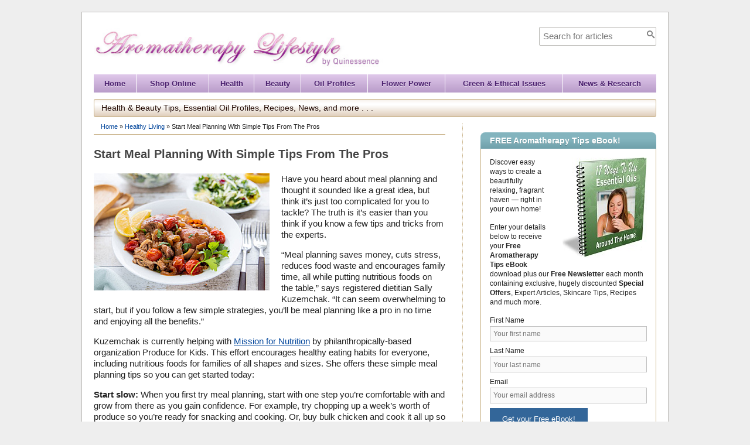

--- FILE ---
content_type: text/html; charset=UTF-8
request_url: https://www.quinessence.com/blog/start-meal-planning-with-simple-tips-from-the-pros
body_size: 20384
content:
<!DOCTYPE html>
<html lang="en">
<head>
<meta http-equiv="Content-Type" content="text/html; charset=UTF-8" />
<title>Start Meal Planning With Simple Tips From The Pros</title>
<link rel="pingback" href="https://www.quinessence.com/blog/xmlrpc.php" />
<meta name='robots' content='index, follow, max-image-preview:large, max-snippet:-1, max-video-preview:-1' />
	<style>img:is([sizes="auto" i], [sizes^="auto," i]) { contain-intrinsic-size: 3000px 1500px }</style>
	
	<!-- This site is optimized with the Yoast SEO plugin v24.1 - https://yoast.com/wordpress/plugins/seo/ -->
	<meta name="description" content="Meal planning saves money, cuts stress, reduces food waste and encourages family time - learn how to do it from the pros . . ." />
	<link rel="canonical" href="https://www.quinessence.com/blog/start-meal-planning-with-simple-tips-from-the-pros" />
	<meta property="og:locale" content="en_US" />
	<meta property="og:type" content="article" />
	<meta property="og:title" content="Start Meal Planning With Simple Tips From The Pros" />
	<meta property="og:description" content="Meal planning saves money, cuts stress, reduces food waste and encourages family time - learn how to do it from the pros . . ." />
	<meta property="og:url" content="https://www.quinessence.com/blog/start-meal-planning-with-simple-tips-from-the-pros" />
	<meta property="og:site_name" content="Quinessence Aromatherapy" />
	<meta property="article:publisher" content="https://www.facebook.com/Quinessence.Aromatherapy" />
	<meta property="article:published_time" content="2020-02-28T10:59:37+00:00" />
	<meta property="article:modified_time" content="2023-05-09T11:00:14+00:00" />
	<meta property="og:image" content="https://www.quinessence.com/blog/wp-content/uploads/2023/05/meal-planning.jpg" />
	<meta property="og:image:width" content="300" />
	<meta property="og:image:height" content="200" />
	<meta property="og:image:type" content="image/jpeg" />
	<meta name="author" content="by News Team" />
	<meta name="twitter:label1" content="Written by" />
	<meta name="twitter:data1" content="by News Team" />
	<meta name="twitter:label2" content="Est. reading time" />
	<meta name="twitter:data2" content="4 minutes" />
	<script type="application/ld+json" class="yoast-schema-graph">{"@context":"https://schema.org","@graph":[{"@type":"WebPage","@id":"https://www.quinessence.com/blog/start-meal-planning-with-simple-tips-from-the-pros","url":"https://www.quinessence.com/blog/start-meal-planning-with-simple-tips-from-the-pros","name":"Start Meal Planning With Simple Tips From The Pros","isPartOf":{"@id":"https://www.quinessence.com/blog/#website"},"primaryImageOfPage":{"@id":"https://www.quinessence.com/blog/start-meal-planning-with-simple-tips-from-the-pros#primaryimage"},"image":{"@id":"https://www.quinessence.com/blog/start-meal-planning-with-simple-tips-from-the-pros#primaryimage"},"thumbnailUrl":"https://www.quinessence.com/blog/wp-content/uploads/2023/05/meal-planning.jpg","datePublished":"2020-02-28T10:59:37+00:00","dateModified":"2023-05-09T11:00:14+00:00","author":{"@id":"https://www.quinessence.com/blog/#/schema/person/ef632f9310c88377dc83b499311cadf7"},"description":"Meal planning saves money, cuts stress, reduces food waste and encourages family time - learn how to do it from the pros . . .","breadcrumb":{"@id":"https://www.quinessence.com/blog/start-meal-planning-with-simple-tips-from-the-pros#breadcrumb"},"inLanguage":"en-US","potentialAction":[{"@type":"ReadAction","target":["https://www.quinessence.com/blog/start-meal-planning-with-simple-tips-from-the-pros"]}]},{"@type":"ImageObject","inLanguage":"en-US","@id":"https://www.quinessence.com/blog/start-meal-planning-with-simple-tips-from-the-pros#primaryimage","url":"https://www.quinessence.com/blog/wp-content/uploads/2023/05/meal-planning.jpg","contentUrl":"https://www.quinessence.com/blog/wp-content/uploads/2023/05/meal-planning.jpg","width":300,"height":200,"caption":"Meal planning saves money, cuts stress, reduces food waste - learn how"},{"@type":"BreadcrumbList","@id":"https://www.quinessence.com/blog/start-meal-planning-with-simple-tips-from-the-pros#breadcrumb","itemListElement":[{"@type":"ListItem","position":1,"name":"Home","item":"https://www.quinessence.com/blog/"},{"@type":"ListItem","position":2,"name":"Healthy Living","item":"https://www.quinessence.com/blog/category/healthy-living"},{"@type":"ListItem","position":3,"name":"Start Meal Planning With Simple Tips From The Pros"}]},{"@type":"WebSite","@id":"https://www.quinessence.com/blog/#website","url":"https://www.quinessence.com/blog/","name":"Quinessence Aromatherapy","description":"Learn more about essential oils, natural beauty and more from aromatherapy experts Quinessence","potentialAction":[{"@type":"SearchAction","target":{"@type":"EntryPoint","urlTemplate":"https://www.quinessence.com/blog/?s={search_term_string}"},"query-input":{"@type":"PropertyValueSpecification","valueRequired":true,"valueName":"search_term_string"}}],"inLanguage":"en-US"},{"@type":"Person","@id":"https://www.quinessence.com/blog/#/schema/person/ef632f9310c88377dc83b499311cadf7","name":"by News Team","image":{"@type":"ImageObject","inLanguage":"en-US","@id":"https://www.quinessence.com/blog/#/schema/person/image/","url":"https://secure.gravatar.com/avatar/402b7fcf610879ab3a74c7fbbc37aab3?s=96&r=g","contentUrl":"https://secure.gravatar.com/avatar/402b7fcf610879ab3a74c7fbbc37aab3?s=96&r=g","caption":"by News Team"},"url":"https://www.quinessence.com/blog/author/news"}]}</script>
	<!-- / Yoast SEO plugin. -->


<link rel="alternate" type="application/rss+xml" title="Quinessence Aromatherapy &raquo; Feed" href="https://www.quinessence.com/blog/feed" />
<link rel="alternate" type="application/rss+xml" title="Quinessence Aromatherapy &raquo; Comments Feed" href="https://www.quinessence.com/blog/comments/feed" />
<script type="text/javascript" id="wpp-js" src="https://www.quinessence.com/blog/wp-content/plugins/wordpress-popular-posts/assets/js/wpp.min.js?ver=7.2.0" data-sampling="0" data-sampling-rate="100" data-api-url="https://www.quinessence.com/blog/wp-json/wordpress-popular-posts" data-post-id="5806" data-token="f60ca80130" data-lang="0" data-debug="0"></script>
		<!-- This site uses the Google Analytics by MonsterInsights plugin v9.2.4 - Using Analytics tracking - https://www.monsterinsights.com/ -->
		<!-- Note: MonsterInsights is not currently configured on this site. The site owner needs to authenticate with Google Analytics in the MonsterInsights settings panel. -->
					<!-- No tracking code set -->
				<!-- / Google Analytics by MonsterInsights -->
		<script type="text/javascript">
/* <![CDATA[ */
window._wpemojiSettings = {"baseUrl":"https:\/\/s.w.org\/images\/core\/emoji\/15.0.3\/72x72\/","ext":".png","svgUrl":"https:\/\/s.w.org\/images\/core\/emoji\/15.0.3\/svg\/","svgExt":".svg","source":{"concatemoji":"https:\/\/www.quinessence.com\/blog\/wp-includes\/js\/wp-emoji-release.min.js?ver=6.7.1"}};
/*! This file is auto-generated */
!function(i,n){var o,s,e;function c(e){try{var t={supportTests:e,timestamp:(new Date).valueOf()};sessionStorage.setItem(o,JSON.stringify(t))}catch(e){}}function p(e,t,n){e.clearRect(0,0,e.canvas.width,e.canvas.height),e.fillText(t,0,0);var t=new Uint32Array(e.getImageData(0,0,e.canvas.width,e.canvas.height).data),r=(e.clearRect(0,0,e.canvas.width,e.canvas.height),e.fillText(n,0,0),new Uint32Array(e.getImageData(0,0,e.canvas.width,e.canvas.height).data));return t.every(function(e,t){return e===r[t]})}function u(e,t,n){switch(t){case"flag":return n(e,"\ud83c\udff3\ufe0f\u200d\u26a7\ufe0f","\ud83c\udff3\ufe0f\u200b\u26a7\ufe0f")?!1:!n(e,"\ud83c\uddfa\ud83c\uddf3","\ud83c\uddfa\u200b\ud83c\uddf3")&&!n(e,"\ud83c\udff4\udb40\udc67\udb40\udc62\udb40\udc65\udb40\udc6e\udb40\udc67\udb40\udc7f","\ud83c\udff4\u200b\udb40\udc67\u200b\udb40\udc62\u200b\udb40\udc65\u200b\udb40\udc6e\u200b\udb40\udc67\u200b\udb40\udc7f");case"emoji":return!n(e,"\ud83d\udc26\u200d\u2b1b","\ud83d\udc26\u200b\u2b1b")}return!1}function f(e,t,n){var r="undefined"!=typeof WorkerGlobalScope&&self instanceof WorkerGlobalScope?new OffscreenCanvas(300,150):i.createElement("canvas"),a=r.getContext("2d",{willReadFrequently:!0}),o=(a.textBaseline="top",a.font="600 32px Arial",{});return e.forEach(function(e){o[e]=t(a,e,n)}),o}function t(e){var t=i.createElement("script");t.src=e,t.defer=!0,i.head.appendChild(t)}"undefined"!=typeof Promise&&(o="wpEmojiSettingsSupports",s=["flag","emoji"],n.supports={everything:!0,everythingExceptFlag:!0},e=new Promise(function(e){i.addEventListener("DOMContentLoaded",e,{once:!0})}),new Promise(function(t){var n=function(){try{var e=JSON.parse(sessionStorage.getItem(o));if("object"==typeof e&&"number"==typeof e.timestamp&&(new Date).valueOf()<e.timestamp+604800&&"object"==typeof e.supportTests)return e.supportTests}catch(e){}return null}();if(!n){if("undefined"!=typeof Worker&&"undefined"!=typeof OffscreenCanvas&&"undefined"!=typeof URL&&URL.createObjectURL&&"undefined"!=typeof Blob)try{var e="postMessage("+f.toString()+"("+[JSON.stringify(s),u.toString(),p.toString()].join(",")+"));",r=new Blob([e],{type:"text/javascript"}),a=new Worker(URL.createObjectURL(r),{name:"wpTestEmojiSupports"});return void(a.onmessage=function(e){c(n=e.data),a.terminate(),t(n)})}catch(e){}c(n=f(s,u,p))}t(n)}).then(function(e){for(var t in e)n.supports[t]=e[t],n.supports.everything=n.supports.everything&&n.supports[t],"flag"!==t&&(n.supports.everythingExceptFlag=n.supports.everythingExceptFlag&&n.supports[t]);n.supports.everythingExceptFlag=n.supports.everythingExceptFlag&&!n.supports.flag,n.DOMReady=!1,n.readyCallback=function(){n.DOMReady=!0}}).then(function(){return e}).then(function(){var e;n.supports.everything||(n.readyCallback(),(e=n.source||{}).concatemoji?t(e.concatemoji):e.wpemoji&&e.twemoji&&(t(e.twemoji),t(e.wpemoji)))}))}((window,document),window._wpemojiSettings);
/* ]]> */
</script>
<style id='wp-emoji-styles-inline-css' type='text/css'>

	img.wp-smiley, img.emoji {
		display: inline !important;
		border: none !important;
		box-shadow: none !important;
		height: 1em !important;
		width: 1em !important;
		margin: 0 0.07em !important;
		vertical-align: -0.1em !important;
		background: none !important;
		padding: 0 !important;
	}
</style>
<style id='classic-theme-styles-inline-css' type='text/css'>
/*! This file is auto-generated */
.wp-block-button__link{color:#fff;background-color:#32373c;border-radius:9999px;box-shadow:none;text-decoration:none;padding:calc(.667em + 2px) calc(1.333em + 2px);font-size:1.125em}.wp-block-file__button{background:#32373c;color:#fff;text-decoration:none}
</style>
<style id='global-styles-inline-css' type='text/css'>
:root{--wp--preset--aspect-ratio--square: 1;--wp--preset--aspect-ratio--4-3: 4/3;--wp--preset--aspect-ratio--3-4: 3/4;--wp--preset--aspect-ratio--3-2: 3/2;--wp--preset--aspect-ratio--2-3: 2/3;--wp--preset--aspect-ratio--16-9: 16/9;--wp--preset--aspect-ratio--9-16: 9/16;--wp--preset--color--black: #000000;--wp--preset--color--cyan-bluish-gray: #abb8c3;--wp--preset--color--white: #ffffff;--wp--preset--color--pale-pink: #f78da7;--wp--preset--color--vivid-red: #cf2e2e;--wp--preset--color--luminous-vivid-orange: #ff6900;--wp--preset--color--luminous-vivid-amber: #fcb900;--wp--preset--color--light-green-cyan: #7bdcb5;--wp--preset--color--vivid-green-cyan: #00d084;--wp--preset--color--pale-cyan-blue: #8ed1fc;--wp--preset--color--vivid-cyan-blue: #0693e3;--wp--preset--color--vivid-purple: #9b51e0;--wp--preset--gradient--vivid-cyan-blue-to-vivid-purple: linear-gradient(135deg,rgba(6,147,227,1) 0%,rgb(155,81,224) 100%);--wp--preset--gradient--light-green-cyan-to-vivid-green-cyan: linear-gradient(135deg,rgb(122,220,180) 0%,rgb(0,208,130) 100%);--wp--preset--gradient--luminous-vivid-amber-to-luminous-vivid-orange: linear-gradient(135deg,rgba(252,185,0,1) 0%,rgba(255,105,0,1) 100%);--wp--preset--gradient--luminous-vivid-orange-to-vivid-red: linear-gradient(135deg,rgba(255,105,0,1) 0%,rgb(207,46,46) 100%);--wp--preset--gradient--very-light-gray-to-cyan-bluish-gray: linear-gradient(135deg,rgb(238,238,238) 0%,rgb(169,184,195) 100%);--wp--preset--gradient--cool-to-warm-spectrum: linear-gradient(135deg,rgb(74,234,220) 0%,rgb(151,120,209) 20%,rgb(207,42,186) 40%,rgb(238,44,130) 60%,rgb(251,105,98) 80%,rgb(254,248,76) 100%);--wp--preset--gradient--blush-light-purple: linear-gradient(135deg,rgb(255,206,236) 0%,rgb(152,150,240) 100%);--wp--preset--gradient--blush-bordeaux: linear-gradient(135deg,rgb(254,205,165) 0%,rgb(254,45,45) 50%,rgb(107,0,62) 100%);--wp--preset--gradient--luminous-dusk: linear-gradient(135deg,rgb(255,203,112) 0%,rgb(199,81,192) 50%,rgb(65,88,208) 100%);--wp--preset--gradient--pale-ocean: linear-gradient(135deg,rgb(255,245,203) 0%,rgb(182,227,212) 50%,rgb(51,167,181) 100%);--wp--preset--gradient--electric-grass: linear-gradient(135deg,rgb(202,248,128) 0%,rgb(113,206,126) 100%);--wp--preset--gradient--midnight: linear-gradient(135deg,rgb(2,3,129) 0%,rgb(40,116,252) 100%);--wp--preset--font-size--small: 13px;--wp--preset--font-size--medium: 20px;--wp--preset--font-size--large: 36px;--wp--preset--font-size--x-large: 42px;--wp--preset--spacing--20: 0.44rem;--wp--preset--spacing--30: 0.67rem;--wp--preset--spacing--40: 1rem;--wp--preset--spacing--50: 1.5rem;--wp--preset--spacing--60: 2.25rem;--wp--preset--spacing--70: 3.38rem;--wp--preset--spacing--80: 5.06rem;--wp--preset--shadow--natural: 6px 6px 9px rgba(0, 0, 0, 0.2);--wp--preset--shadow--deep: 12px 12px 50px rgba(0, 0, 0, 0.4);--wp--preset--shadow--sharp: 6px 6px 0px rgba(0, 0, 0, 0.2);--wp--preset--shadow--outlined: 6px 6px 0px -3px rgba(255, 255, 255, 1), 6px 6px rgba(0, 0, 0, 1);--wp--preset--shadow--crisp: 6px 6px 0px rgba(0, 0, 0, 1);}:where(.is-layout-flex){gap: 0.5em;}:where(.is-layout-grid){gap: 0.5em;}body .is-layout-flex{display: flex;}.is-layout-flex{flex-wrap: wrap;align-items: center;}.is-layout-flex > :is(*, div){margin: 0;}body .is-layout-grid{display: grid;}.is-layout-grid > :is(*, div){margin: 0;}:where(.wp-block-columns.is-layout-flex){gap: 2em;}:where(.wp-block-columns.is-layout-grid){gap: 2em;}:where(.wp-block-post-template.is-layout-flex){gap: 1.25em;}:where(.wp-block-post-template.is-layout-grid){gap: 1.25em;}.has-black-color{color: var(--wp--preset--color--black) !important;}.has-cyan-bluish-gray-color{color: var(--wp--preset--color--cyan-bluish-gray) !important;}.has-white-color{color: var(--wp--preset--color--white) !important;}.has-pale-pink-color{color: var(--wp--preset--color--pale-pink) !important;}.has-vivid-red-color{color: var(--wp--preset--color--vivid-red) !important;}.has-luminous-vivid-orange-color{color: var(--wp--preset--color--luminous-vivid-orange) !important;}.has-luminous-vivid-amber-color{color: var(--wp--preset--color--luminous-vivid-amber) !important;}.has-light-green-cyan-color{color: var(--wp--preset--color--light-green-cyan) !important;}.has-vivid-green-cyan-color{color: var(--wp--preset--color--vivid-green-cyan) !important;}.has-pale-cyan-blue-color{color: var(--wp--preset--color--pale-cyan-blue) !important;}.has-vivid-cyan-blue-color{color: var(--wp--preset--color--vivid-cyan-blue) !important;}.has-vivid-purple-color{color: var(--wp--preset--color--vivid-purple) !important;}.has-black-background-color{background-color: var(--wp--preset--color--black) !important;}.has-cyan-bluish-gray-background-color{background-color: var(--wp--preset--color--cyan-bluish-gray) !important;}.has-white-background-color{background-color: var(--wp--preset--color--white) !important;}.has-pale-pink-background-color{background-color: var(--wp--preset--color--pale-pink) !important;}.has-vivid-red-background-color{background-color: var(--wp--preset--color--vivid-red) !important;}.has-luminous-vivid-orange-background-color{background-color: var(--wp--preset--color--luminous-vivid-orange) !important;}.has-luminous-vivid-amber-background-color{background-color: var(--wp--preset--color--luminous-vivid-amber) !important;}.has-light-green-cyan-background-color{background-color: var(--wp--preset--color--light-green-cyan) !important;}.has-vivid-green-cyan-background-color{background-color: var(--wp--preset--color--vivid-green-cyan) !important;}.has-pale-cyan-blue-background-color{background-color: var(--wp--preset--color--pale-cyan-blue) !important;}.has-vivid-cyan-blue-background-color{background-color: var(--wp--preset--color--vivid-cyan-blue) !important;}.has-vivid-purple-background-color{background-color: var(--wp--preset--color--vivid-purple) !important;}.has-black-border-color{border-color: var(--wp--preset--color--black) !important;}.has-cyan-bluish-gray-border-color{border-color: var(--wp--preset--color--cyan-bluish-gray) !important;}.has-white-border-color{border-color: var(--wp--preset--color--white) !important;}.has-pale-pink-border-color{border-color: var(--wp--preset--color--pale-pink) !important;}.has-vivid-red-border-color{border-color: var(--wp--preset--color--vivid-red) !important;}.has-luminous-vivid-orange-border-color{border-color: var(--wp--preset--color--luminous-vivid-orange) !important;}.has-luminous-vivid-amber-border-color{border-color: var(--wp--preset--color--luminous-vivid-amber) !important;}.has-light-green-cyan-border-color{border-color: var(--wp--preset--color--light-green-cyan) !important;}.has-vivid-green-cyan-border-color{border-color: var(--wp--preset--color--vivid-green-cyan) !important;}.has-pale-cyan-blue-border-color{border-color: var(--wp--preset--color--pale-cyan-blue) !important;}.has-vivid-cyan-blue-border-color{border-color: var(--wp--preset--color--vivid-cyan-blue) !important;}.has-vivid-purple-border-color{border-color: var(--wp--preset--color--vivid-purple) !important;}.has-vivid-cyan-blue-to-vivid-purple-gradient-background{background: var(--wp--preset--gradient--vivid-cyan-blue-to-vivid-purple) !important;}.has-light-green-cyan-to-vivid-green-cyan-gradient-background{background: var(--wp--preset--gradient--light-green-cyan-to-vivid-green-cyan) !important;}.has-luminous-vivid-amber-to-luminous-vivid-orange-gradient-background{background: var(--wp--preset--gradient--luminous-vivid-amber-to-luminous-vivid-orange) !important;}.has-luminous-vivid-orange-to-vivid-red-gradient-background{background: var(--wp--preset--gradient--luminous-vivid-orange-to-vivid-red) !important;}.has-very-light-gray-to-cyan-bluish-gray-gradient-background{background: var(--wp--preset--gradient--very-light-gray-to-cyan-bluish-gray) !important;}.has-cool-to-warm-spectrum-gradient-background{background: var(--wp--preset--gradient--cool-to-warm-spectrum) !important;}.has-blush-light-purple-gradient-background{background: var(--wp--preset--gradient--blush-light-purple) !important;}.has-blush-bordeaux-gradient-background{background: var(--wp--preset--gradient--blush-bordeaux) !important;}.has-luminous-dusk-gradient-background{background: var(--wp--preset--gradient--luminous-dusk) !important;}.has-pale-ocean-gradient-background{background: var(--wp--preset--gradient--pale-ocean) !important;}.has-electric-grass-gradient-background{background: var(--wp--preset--gradient--electric-grass) !important;}.has-midnight-gradient-background{background: var(--wp--preset--gradient--midnight) !important;}.has-small-font-size{font-size: var(--wp--preset--font-size--small) !important;}.has-medium-font-size{font-size: var(--wp--preset--font-size--medium) !important;}.has-large-font-size{font-size: var(--wp--preset--font-size--large) !important;}.has-x-large-font-size{font-size: var(--wp--preset--font-size--x-large) !important;}
:where(.wp-block-post-template.is-layout-flex){gap: 1.25em;}:where(.wp-block-post-template.is-layout-grid){gap: 1.25em;}
:where(.wp-block-columns.is-layout-flex){gap: 2em;}:where(.wp-block-columns.is-layout-grid){gap: 2em;}
:root :where(.wp-block-pullquote){font-size: 1.5em;line-height: 1.6;}
</style>
<link rel='stylesheet' id='wordpress-popular-posts-css-css' href='https://www.quinessence.com/blog/wp-content/plugins/wordpress-popular-posts/assets/css/wpp.css?ver=7.2.0' type='text/css' media='all' />
<link rel='stylesheet' id='theme-main-styles-css' href='https://www.quinessence.com/blog/wp-content/themes/wp-enlightened104/style.css?ver=6.7.1' type='text/css' media='all' />
<link rel='stylesheet' id='theme-fonts-styles-css' href='https://www.quinessence.com/blog/wp-content/themes/wp-enlightened104/style-font.css?ver=6.7.1' type='text/css' media='all' />
<link rel='stylesheet' id='theme-responsive-styles-css' href='https://www.quinessence.com/blog/wp-content/themes/wp-enlightened104/style-responsive.css?ver=6.7.1' type='text/css' media='all' />
<link rel='stylesheet' id='wp-pagenavi-css' href='https://www.quinessence.com/blog/wp-content/themes/wp-enlightened104/pagenavi-css.css?ver=2.70' type='text/css' media='all' />
<link rel='stylesheet' id='theme-custom-styles-css' href='https://www.quinessence.com/blog/wp-content/themes/wp-enlightened104/custom.css?ver=6.7.1' type='text/css' media='all' />
<script type="text/javascript" src="https://www.quinessence.com/blog/wp-includes/js/jquery/jquery.min.js?ver=3.7.1" id="jquery-core-js"></script>
<script type="text/javascript" src="https://www.quinessence.com/blog/wp-includes/js/jquery/jquery-migrate.min.js?ver=3.4.1" id="jquery-migrate-js"></script>
<script type="text/javascript" src="https://www.quinessence.com/blog/wp-content/themes/wp-enlightened104/js/froogaloop.js?ver=6.7.1" id="froogaloop-js"></script>
<script type="text/javascript" src="https://www.quinessence.com/blog/wp-content/themes/wp-enlightened104/js/flexslider-min.js?ver=6.7.1" id="flexslider-min-js"></script>
<script type="text/javascript" src="https://www.quinessence.com/blog/wp-content/themes/wp-enlightened104/js/flex-script-main.js?ver=6.7.1" id="flex-script-main-js"></script>
<link rel="https://api.w.org/" href="https://www.quinessence.com/blog/wp-json/" /><link rel="alternate" title="JSON" type="application/json" href="https://www.quinessence.com/blog/wp-json/wp/v2/posts/5806" /><link rel="EditURI" type="application/rsd+xml" title="RSD" href="https://www.quinessence.com/blog/xmlrpc.php?rsd" />
<meta name="generator" content="WordPress 6.7.1" />
<link rel='shortlink' href='https://www.quinessence.com/blog/?p=5806' />
<link rel="alternate" title="oEmbed (JSON)" type="application/json+oembed" href="https://www.quinessence.com/blog/wp-json/oembed/1.0/embed?url=https%3A%2F%2Fwww.quinessence.com%2Fblog%2Fstart-meal-planning-with-simple-tips-from-the-pros" />
<link rel="alternate" title="oEmbed (XML)" type="text/xml+oembed" href="https://www.quinessence.com/blog/wp-json/oembed/1.0/embed?url=https%3A%2F%2Fwww.quinessence.com%2Fblog%2Fstart-meal-planning-with-simple-tips-from-the-pros&#038;format=xml" />
		<script type="text/javascript">
			var _statcounter = _statcounter || [];
			_statcounter.push({"tags": {"author": "News"}});
		</script>
		            <style id="wpp-loading-animation-styles">@-webkit-keyframes bgslide{from{background-position-x:0}to{background-position-x:-200%}}@keyframes bgslide{from{background-position-x:0}to{background-position-x:-200%}}.wpp-widget-block-placeholder,.wpp-shortcode-placeholder{margin:0 auto;width:60px;height:3px;background:#dd3737;background:linear-gradient(90deg,#dd3737 0%,#571313 10%,#dd3737 100%);background-size:200% auto;border-radius:3px;-webkit-animation:bgslide 1s infinite linear;animation:bgslide 1s infinite linear}</style>
            <meta name="viewport" content="width=device-width,initial-scale=1" />

<!-- Custom Styles from Theme Setting Page -->
<style type="text/css">
body {font-family:Arial,Helvetica,sans-serif;}
h1,h2,h3,h4,h5,h6,h7,#sitetitle .title {font-family:Arial,Helvetica,sans-serif;font-weight:bold;}
h1,h2,h3,h4,h5,h6,h7,#sitetitle .title {font-weight:bold;}
#sitetitle .title, #sitetitle .title a {font-family:Arial,Helvetica,sans-serif;}
#catnav,#catnav ul ul a {border:0 !important;font-family:Arial,Helvetica,sans-serif;}
</style>
		<style type="text/css" id="wp-custom-css">
			@media screen and (min-width: 481px) {
.bloglnetproducts {width:100%; overflow:hidden;}
.bloglnetproducts1 {width:70%; float:left;}
.bloglnetproducts2 {    width: 25%; float: right;text-align: right;padding-left: 5%;}
	.bloglnetproducts2 p {font-size:15px;}
}

@media screen and (max-width: 480px) {

.bloglnetproducts2 { text-align:center;}
}		</style>
		
<!-- Google tag (gtag.js) -->
<script async src="https://www.googletagmanager.com/gtag/js?id=G-XQT25R0RBK"></script>
<script>
  window.dataLayer = window.dataLayer || [];
  function gtag(){dataLayer.push(arguments);}
  gtag('js', new Date());

  gtag('config', 'G-XQT25R0RBK');
</script>

</head>
<body class="post-template-default single single-post postid-5806 single-format-standard c-sw No-Background-Pattern">
<div id="outer-wrap">
		<div id="header" class="clearfix">
			<div id="head-content" class="clearfix">

				<!-- SITE-TITLE/LOGO -->
				<div id="sitetitle">
											<a href="https://www.quinessence.com/blog" title="Quinessence Aromatherapy"><img src="https://www.quinessence.com/blog/wp-content/uploads/headbg.jpg" width="730" alt="Quinessence Aromatherapy" /></a>
									</div>

				<form action="/blog/" method="get" id="nav-search">
					<fieldset>
						<input type="text" name="s" value="" placeholder="Search for articles" />
						<button type="submit"><i class="icon-search"></i></button>
					</fieldset>
				</form>

				
									<!-- SECONDARY NAVIGATION -->
					<div id="catnav" class="gradient-1"><!--  --> 
						<ul class="catnav clearfix">
							<li id="menu-item-3278" class="menu-item menu-item-type-custom menu-item-object-custom menu-item-home menu-item-3278"><a href="https://www.quinessence.com/blog/">Home</a></li>
<li id="menu-item-5012" class="menu-item menu-item-type-custom menu-item-object-custom menu-item-5012"><a href="https://www.quinessence.com">Shop Online</a></li>
<li id="menu-item-3291" class="menu-item menu-item-type-custom menu-item-object-custom menu-item-has-children menu-item-3291"><a>Health</a>
<ul class="sub-menu">
	<li id="menu-item-3281" class="menu-item menu-item-type-taxonomy menu-item-object-category menu-item-3281"><a href="https://www.quinessence.com/blog/category/mind-body">Mind &#038; Body</a></li>
	<li id="menu-item-3287" class="menu-item menu-item-type-taxonomy menu-item-object-category current-post-ancestor current-menu-parent current-post-parent menu-item-3287"><a href="https://www.quinessence.com/blog/category/healthy-living">Healthy Living</a></li>
	<li id="menu-item-3290" class="menu-item menu-item-type-taxonomy menu-item-object-category menu-item-3290"><a href="https://www.quinessence.com/blog/category/about-aromatherapy">About Aromatherapy</a></li>
</ul>
</li>
<li id="menu-item-3292" class="menu-item menu-item-type-custom menu-item-object-custom menu-item-has-children menu-item-3292"><a>Beauty</a>
<ul class="sub-menu">
	<li id="menu-item-3285" class="menu-item menu-item-type-taxonomy menu-item-object-category menu-item-3285"><a href="https://www.quinessence.com/blog/category/beauty-tips">Beauty Tips</a></li>
</ul>
</li>
<li id="menu-item-3293" class="menu-item menu-item-type-custom menu-item-object-custom menu-item-has-children menu-item-3293"><a>Oil Profiles</a>
<ul class="sub-menu">
	<li id="menu-item-3297" class="menu-item menu-item-type-taxonomy menu-item-object-category menu-item-3297"><a href="https://www.quinessence.com/blog/category/absolutes-profiles">Profiles &#8211; Absolutes</a></li>
	<li id="menu-item-3283" class="menu-item menu-item-type-taxonomy menu-item-object-category menu-item-3283"><a href="https://www.quinessence.com/blog/category/essential-oil-profiles">Profiles &#8211; Essential Oils</a></li>
	<li id="menu-item-3807" class="menu-item menu-item-type-taxonomy menu-item-object-category menu-item-3807"><a href="https://www.quinessence.com/blog/category/profiles-carrier-oils">Profiles &#8211; Carrier Oils</a></li>
</ul>
</li>
<li id="menu-item-3294" class="menu-item menu-item-type-custom menu-item-object-custom menu-item-has-children menu-item-3294"><a>Flower Power</a>
<ul class="sub-menu">
	<li id="menu-item-3831" class="menu-item menu-item-type-taxonomy menu-item-object-category menu-item-3831"><a href="https://www.quinessence.com/blog/category/how-plants-work">How Plants Work</a></li>
	<li id="menu-item-3289" class="menu-item menu-item-type-taxonomy menu-item-object-category menu-item-3289"><a href="https://www.quinessence.com/blog/category/power-plants">Power Plants</a></li>
</ul>
</li>
<li id="menu-item-3296" class="menu-item menu-item-type-custom menu-item-object-custom menu-item-has-children menu-item-3296"><a>Green &#038; Ethical Issues</a>
<ul class="sub-menu">
	<li id="menu-item-3288" class="menu-item menu-item-type-taxonomy menu-item-object-category menu-item-3288"><a href="https://www.quinessence.com/blog/category/conservation-environment">Conservation &#038; Environment</a></li>
	<li id="menu-item-3930" class="menu-item menu-item-type-taxonomy menu-item-object-category menu-item-3930"><a href="https://www.quinessence.com/blog/category/animal-welfare">Animal Welfare</a></li>
</ul>
</li>
<li id="menu-item-3295" class="menu-item menu-item-type-custom menu-item-object-custom menu-item-has-children menu-item-3295"><a>News &#038; Research</a>
<ul class="sub-menu">
	<li id="menu-item-3490" class="menu-item menu-item-type-taxonomy menu-item-object-category menu-item-3490"><a href="https://www.quinessence.com/blog/category/news-industry">News &#038; Industry</a></li>
	<li id="menu-item-3282" class="menu-item menu-item-type-taxonomy menu-item-object-category menu-item-3282"><a href="https://www.quinessence.com/blog/category/health-research">Health Research</a></li>
	<li id="menu-item-3284" class="menu-item menu-item-type-taxonomy menu-item-object-category menu-item-3284"><a href="https://www.quinessence.com/blog/category/essential-oil-research">Essential Oil Research</a></li>
	<li id="menu-item-3286" class="menu-item menu-item-type-taxonomy menu-item-object-category menu-item-3286"><a href="https://www.quinessence.com/blog/category/new-products">New Quinessence Products</a></li>
</ul>
</li>
						</ul>
					</div>
								
<!-- strapline --> 
				<div class="strapline gradient-2">
				<div class="social">
				<div fb-iframe-plugin-query="app_id=362373417149802&amp;font=arial&amp;href=http%3A%2F%2Fwww.facebook.com%2FQuinessence.Aromatherapy&amp;layout=button_count&amp;locale=en_GB&amp;sdk=joey&amp;send=false&amp;show_faces=false&amp;width=80" id="fb-like" class="fb-like fb_iframe_widget" data-href="http://www.facebook.com/Quinessence.Aromatherapy" data-send="false" data-layout="button_count" data-width="80" data-show-faces="false" data-font="arial"><span style="vertical-align: bottom; width: 80px; height: 20px;"><iframe class="" src="https://www.facebook.com/plugins/like.php?app_id=362373417149802&amp;channel=http%3A%2F%2Fstatic.ak.facebook.com%2Fconnect%2Fxd_arbiter%2FdgdTycPTSRj.js%3Fversion%3D40%23cb%3Df9b37f76d40212%26domain%3Dwww.quinessence.com%26origin%3Dhttps%253A%252F%252Fwww.quinessence.com%252Ff18941ff83ee942%26relation%3Dparent.parent&amp;font=arial&amp;href=http%3A%2F%2Fwww.facebook.com%2FQuinessence.Aromatherapy&amp;layout=button_count&amp;locale=en_GB&amp;sdk=joey&amp;send=false&amp;show_faces=false&amp;width=80" style="border: medium none; visibility: visible; width: 80px; height: 20px;" title="fb:like Facebook Social Plugin" name="f35a194d99e433a" height="1000" width="80"></iframe></span></div>
				<script src="https://apis.google.com/js/platform.js" async defer></script><g:plusone></g:plusone>
				</div>
				<p>Health &amp; Beauty Tips, Essential Oil Profiles, Recipes, News, and more . . .</p>
				</div>
				
<!-- strapline -->	
				
			</div>
		</div>
		<div id="wrap">
		
		<div id="page" class="clearfix">

			<div class="page-border clearfix">


				<div id="contentleft" class="clearfix">


					<div id="content" class="clearfix">

<p id="breadcrumbs"><span><span><a href="https://www.quinessence.com/blog/">Home</a></span> » <span><a href="https://www.quinessence.com/blog/category/healthy-living">Healthy Living</a></span> » <span class="breadcrumb_last" aria-current="page">Start Meal Planning With Simple Tips From The Pros</span></span></p>
						<div class="singlepost post-5806 post type-post status-publish format-standard has-post-thumbnail hentry category-healthy-living tag-healthy-eating tag-nutrition Healthy Living" id="single-post-5806">

							<div class="entry">

								<h1 class="post-title single">
									Start Meal Planning With Simple Tips From The Pros								</h1>

								
								<p><img fetchpriority="high" decoding="async" class="size-full wp-image-5807 alignleft" src="https://www.quinessence.com/blog/wp-content/uploads/2023/05/meal-planning.jpg" alt="Meal planning saves money, cuts stress, reduces food waste - learn how" width="300" height="200" />Have you heard about meal planning and thought it sounded like a great idea, but think it&#8217;s just too complicated for you to tackle? The truth is it&#8217;s easier than you think if you know a few tips and tricks from the experts.</p>
<p>&#8220;Meal planning saves money, cuts stress, reduces food waste and encourages family time, all while putting nutritious foods on the table,&#8221; says registered dietitian Sally Kuzemchak. &#8220;It can seem overwhelming to start, but if you follow a few simple strategies, you&#8217;ll be meal planning like a pro in no time and enjoying all the benefits.&#8221;</p>
<p>Kuzemchak is currently helping with <a href="https://www.produceforkids.com/mission-for-nutrition/" target="_blank" rel="noopener">Mission for Nutrition</a> by philanthropically-based organization Produce for Kids. This effort encourages healthy eating habits for everyone, including nutritious foods for families of all shapes and sizes. She offers these simple meal planning tips so you can get started today:</p>
<p><strong>Start slow: </strong>When you first try meal planning, start with one step you’re comfortable with and grow from there as you gain confidence. For example, try chopping up a week’s worth of produce so you’re ready for snacking and cooking. Or, buy bulk chicken and cook it all up so it’s ready for quick meals such as tacos or topping a salad.</p>
<p><strong>Focus on the effective:</strong> Is there one meal you struggle with more than others? Maybe breakfasts are consistently chaotic or you know you work late every Tuesday and it’s tough to get dinner on the table. Select a meal you can make ahead for those times to feel the immediate benefits of meal planning. You’ll be proud your family is fed a nutritious meal and enjoy less stress.</p>
<p><strong>Simplify shopping:</strong> To avoid overbuying as well as food spoiling, think about your meal planning before you head to the grocery store. Focus recipe selections on in-season ingredients to get the best flavor at the lowest prices.</p>
<p><strong>Double favorites:</strong> No need to try complicated new recipes when beginning to meal prep. If you know your family loves a recipe, double it and eat one that day and freeze one for next week. As you expand your cooking, keep a list of family favorites that you can easily double for future meal rotations.</p>
<p><strong>Use time-saving tools: </strong>Appliances like a slow cooker and food processor are great for whipping up dishes in no time. Having plenty of storage containers is key as well. From freezer bags and glassware to plastic containers with separate sections, these tools will save you time and make meal planning simpler.</p>
<p><strong>Freeze smart:</strong> For freezer meals, use resealable freezer-friendly plastic bags for sauces and raw ingredients that can be thawed and used later. Aluminum pans are good for freezing whole meals like casseroles. Remember to always label and date items and keep a running list of what is in the freezer for easy reference.</p>
<p><strong>Make it family fun:</strong> Kids love to help cook, and when they assist in the preparing of foods, they are more likely to try new flavors. Invite kids into the kitchen to help meal prep to hone their cooking skills. Youngsters can help wash produce and stir mixes while older kids can assist in reading recipes and measuring ingredients.</p>
<h2>Recipe: Slow Cooker Chicken and Tomatoes</h2>
<p>Looking for recipe inspiration to kick off your meal planning efforts? With just a few minutes of preparation, this delicious meal cooks all day in the slow cooker so you can come home to a tasty meal the whole family will love. For more recipe ideas and meal planning insight, visit <a href="http://www.produceforkids.com/mission-for-nutrition." target="_blank" rel="noopener">www.produceforkids.com/mission-for-nutrition</a>.</p>
<p><a href="https://www.produceforkids.com/recipes/slow-cooker-chicken-tomatoes/" target="_blank" rel="noopener">Slow Cooker Chicken and Tomatoes</a></p>
<p>Ingredients:</p>
<p>1 1/2 pounds boneless, skinless chicken thighs<br />
2 small RealSweet sweet onions, sliced<br />
1 pint Nature Fresh Farms TOMZ cherry tomatoes<br />
4 cloves garlic, minced<br />
1/4 cup low-sodium soy sauce<br />
3 tablespoons brown sugar<br />
2 tablespoons Worcestershire sauce<br />
1 tablespoon olive oil<br />
1/4 teaspoon pepper<br />
1 package Eat Smart sweet kale salad</p>
<p>Directions:</p>
<p>Place chicken, onions and tomatoes in slow cooker.</p>
<p>Whisk garlic, soy sauce, brown sugar, Worcestershire sauce, olive oil and pepper in small bowl. Pour over chicken.</p>
<p>Cover slow cooker and cook on high 4 hours or low 6-8 hours.</p>
<p>Once done cooking, you can shred the chicken or leave as-is. It’s great to serve over rice, quinoa or cauliflower rice for a delicious dinner. To add a little more flavor, squeeze some fresh lemon over top!</p>
<p>Serve with salad.</p>
<p>Article Copyright © BPT 2020 <img decoding="async" src="https://www.quinessence.com/blog/wp-content/uploads/2021/08/imagewriter.png?memberid=95643&amp;articleid=35500" width="1" height="1" border="0" /></p>

								<div style="clear:both;"></div>

								
								<div class="meta">

	<ul>
		<li class="meta-author">
			<a href="https://www.quinessence.com/blog/author/news" title="Posts by by News Team" rel="author">by News Team</a> on February 28, 2020		</li>

					<li class="meta-cats">
				<a href="https://www.quinessence.com/blog/category/healthy-living" rel="category tag">Healthy Living</a>			</li>
		
		 

	</ul>

</div>

								<p class="tags">Tags: <a rel="tag" href="https://www.quinessence.com/blog/tag/healthy-eating">healthy eating</a>, <a rel="tag" href="https://www.quinessence.com/blog/tag/nutrition">nutrition</a></p>
								<script type="text/javascript" src="//s7.addthis.com/js/300/addthis_widget.js#pubid=quinessence"></script> 

								<div class="addthis_inline_share_toolbox_c7u9" data-url="http://www.quinessence.com/blog/start-meal-planning-with-simple-tips-from-the-pros"></div>
							</div>
							
							<div class='yarpp yarpp-related yarpp-related-website yarpp-template-thumbnails'>
<!-- YARPP Thumbnails -->
<h3>Related articles:</h3>
<div class="yarpp-thumbnails-horizontal">
<a class='yarpp-thumbnail' rel='norewrite' href='https://www.quinessence.com/blog/tips-for-eating-healthier-this-summer' title='Tips For Eating Healthier This Summer'>
<img width="120" height="120" src="https://www.quinessence.com/blog/wp-content/uploads/2022/06/summer-eating-120x120.jpg" class="attachment-yarpp-thumbnail size-yarpp-thumbnail wp-post-image" alt="Eat healthily this summer" data-pin-nopin="true" decoding="async" loading="lazy" srcset="https://www.quinessence.com/blog/wp-content/uploads/2022/06/summer-eating-120x120.jpg 120w, https://www.quinessence.com/blog/wp-content/uploads/2022/06/summer-eating-80x80.jpg 80w, https://www.quinessence.com/blog/wp-content/uploads/2022/06/summer-eating-45x45.jpg 45w" sizes="auto, (max-width: 120px) 100vw, 120px" /><span class="yarpp-thumbnail-title">Tips For Eating Healthier This Summer</span></a>
<a class='yarpp-thumbnail' rel='norewrite' href='https://www.quinessence.com/blog/is-your-diet-aging-you' title='Is Your Diet Aging You?'>
<img width="120" height="120" src="https://www.quinessence.com/blog/wp-content/uploads/2014/06/diet-ages-you-120x120.jpg" class="attachment-yarpp-thumbnail size-yarpp-thumbnail wp-post-image" alt="Your diet can age you" data-pin-nopin="true" decoding="async" loading="lazy" srcset="https://www.quinessence.com/blog/wp-content/uploads/2014/06/diet-ages-you-120x120.jpg 120w, https://www.quinessence.com/blog/wp-content/uploads/2014/06/diet-ages-you-80x80.jpg 80w" sizes="auto, (max-width: 120px) 100vw, 120px" /><span class="yarpp-thumbnail-title">Is Your Diet Aging You?</span></a>
<a class='yarpp-thumbnail' rel='norewrite' href='https://www.quinessence.com/blog/time-spent-outdoors-boosts-physical-emotional-strength' title='Time Spent Outdoors Boosts Physical And Emotional Strength'>
<img width="120" height="120" src="https://www.quinessence.com/blog/wp-content/uploads/2023/01/outdoors-120x120.jpg" class="attachment-yarpp-thumbnail size-yarpp-thumbnail wp-post-image" alt="Boost your physical and emotional strength by spending more time outdoors" data-pin-nopin="true" decoding="async" loading="lazy" srcset="https://www.quinessence.com/blog/wp-content/uploads/2023/01/outdoors-120x120.jpg 120w, https://www.quinessence.com/blog/wp-content/uploads/2023/01/outdoors-80x80.jpg 80w, https://www.quinessence.com/blog/wp-content/uploads/2023/01/outdoors-45x45.jpg 45w" sizes="auto, (max-width: 120px) 100vw, 120px" /><span class="yarpp-thumbnail-title">Time Spent Outdoors Boosts Physical And Emotional Strength</span></a>
</div>
</div>

						</div>

						
<!-- You can start editing here. -->

<div id="comments">

	
		
		
	
	
</div> <!-- End #comments div. -->						
					</div> <!-- End #content div -->

					
					<div style="clear:both;margin-bottom:20px;"></div>


				</div> <!-- End #contentleft div -->


		<div id="contentright">

			
							<div id="sidebar" class="clearfix">
					<div id="text-286785682" class="widget widget-1 widget-first widget_text"><div class="widget-wrap">			<div class="textwidget"><div class="widget-signup">
<h2 class="h-tab">FREE Aromatherapy Tips eBook!</h2>
			<div class="inner">
				<img src="/blog/wp-content/themes/wp-enlightened104/images/cover.jpg" width="144" height="171" alt="Aromatherapy Report" />
				<p>Discover easy ways to create a beautifully relaxing, fragrant haven &mdash; right in your own home!</p>
				<p>Enter your details below to receive your <strong>Free Aromatherapy Tips eBook</strong> download plus our <strong>Free Newsletter</strong> each month containing exclusive, hugely discounted <strong>Special Offers</strong>, Expert Articles, Skincare Tips, Recipes and much more.</p>
				<form action="https://quinessence.us4.list-manage.com/subscribe/post?u=c9ed33f3c6016d901f010a83f&amp;id=d8757d1a59" method="post">
					<fieldset>
						<label for="fname">First Name</label>
						<input type="text" class="form-text" name="FNAME" id="fname" placeholder="Your first name" required="required" />
						<label for="lname">Last Name</label>
						<input type="text" class="form-text" name="LNAME" id="lname" placeholder="Your last name" required="required" />
						<label for="email">Email</label>
						<input type="email" class="form-text" name="EMAIL" id="email" placeholder="Your email address" required="required" />
<input type="hidden" name="submit" value="submit" />
					</fieldset>
					<p class="form-submit"><button>Get your Free eBook!</button></p>
<div style="position: absolute; left: -5000px; width: 1px; height: 1px; overflow: hidden;" aria-hidden="true"><input type="text" name="b_c9ed33f3c6016d901f010a83f_d8757d1a59" tabindex="-1" value=""></div>
				</form>
			</div>
</div></div>
		</div></div><div id="sidetabs-widget-2" class="widget widget-2 sidetabs"><div class="widget-wrap"><div class="featured-tabs clearfix">

	<ul class="flextabs-custom-controls clearfix">
		<li class="tab-pop firstab"><a href="#tabs-popular">Popular<span></span></a></li>
		<li class="tab-recent"><a href="#tabs-recent">Recent<span></span></a></li>
		<li class="tab-comments"><a href="#tabs-comments">Comments<span></span></a></li>
		<li class="tab-archives lastab"><a href="#tabs-archives">Archives<span></span></a></li>
	</ul>

	<div id="flextabs" class="flextabs clearfix">

		<ul class="slides clearfix">

			<!-- POPULAR POSTS SLIDE -->
    			<li class="popular-slide clearfix">
									<ul class="wpp-list">
<li><div class="'pop-excerpt'"><a href="https://www.quinessence.com/blog/pine-needle-essential-oil" target="_self"><img src="https://www.quinessence.com/blog/wp-content/uploads/wordpress-popular-posts/3847-featured-100x100.jpg" width="100" height="100" alt="Discover the history and many uses of pine needle essential oil" class="wpp-thumbnail wpp_featured wpp_cached_thumb" decoding="async" loading="lazy"></a> <a href="https://www.quinessence.com/blog/pine-needle-essential-oil" class="wpp-post-title" target="_self">Pine Needle Essential Oil: History, Uses and Benefits</a>Pine essential oil is obtained from the needles and cones of several species of coniferous trees bel...</div></li>
<li><div class="'pop-excerpt'"><a href="https://www.quinessence.com/blog/hydrosol-hydrolat-floral-water-whats-the-difference" target="_self"><img src="https://www.quinessence.com/blog/wp-content/uploads/wordpress-popular-posts/4983-featured-100x100.jpg" width="100" height="100" alt="What are the differences between hydrosols, hydrolates and floral waters?" class="wpp-thumbnail wpp_featured wpp_cached_thumb" decoding="async" loading="lazy"></a> <a href="https://www.quinessence.com/blog/hydrosol-hydrolat-floral-water-whats-the-difference" class="wpp-post-title" target="_self">Hydrosol, Hydrolat, Floral Water – What’s The Difference?</a>Hydrosol, hydrolat, floral water - most people are familiar with these terms in aromatherapy, but do...</div></li>
<li><div class="'pop-excerpt'"><a href="https://www.quinessence.com/blog/may-chang-essential-oil" target="_self"><img src="https://www.quinessence.com/blog/wp-content/uploads/wordpress-popular-posts/3703-featured-100x100.jpg" width="100" height="100" alt="The ripening fruits of May chang (Litsea cubeba)" class="wpp-thumbnail wpp_featured wpp_cached_thumb" decoding="async" loading="lazy"></a> <a href="https://www.quinessence.com/blog/may-chang-essential-oil" class="wpp-post-title" target="_self">Everything you need to know about May Chang Essential Oil</a>For many years May chang essential oil was listed by most aromatherapy suppliers under its botanical...</div></li>

</ul>							</li>

			<!-- RECENT POSTS SLIDE -->
    			<li class="recent-slide clearfix">
				<ul>
												<li>
								<div class="pop-excerpt">
									<a href="https://www.quinessence.com/blog/loved-and-recommended-products" rel="bookmark" title="Permanent Link to Loved and Recommended Products">		<img class="thumbnail" src="//www.quinessence.com/blog/wp-content/uploads/2026/01/loved-and-recommended-blog-image-80x80.jpg" alt="Loved and Recommended Products" title="Loved and Recommended Products" />
	</a>
									<a href="https://www.quinessence.com/blog/loved-and-recommended-products" rel="bookmark" title="Permanent Link to Loved and Recommended Products">Loved and Recommended Products</a>
									<p>When it comes to aromatherapy, we believe the real magic lies in how our loved and recommended products make you feel. These blends and treatments support everyday wellbeing and moments of calm, and are highly rated by our customers. Discover our best-selling favourites below, alongside honest Trustpilot reviews from our community.  Illuminessence Mood Enhancer Thoughtfully blended [&hellip;]</p>
								</div>
							</li>
													<li>
								<div class="pop-excerpt">
									<a href="https://www.quinessence.com/blog/from-plant-to-bottle-how-essential-oils-fit-into-veganuary" rel="bookmark" title="Permanent Link to From Plant to Bottle: How Essential Oils Fit into Veganuary">		<img class="thumbnail" src="//www.quinessence.com/blog/wp-content/uploads/2026/01/Copy-of-night-time-ritual-blog-image-80x80.jpg" alt="From Plant to Bottle: How Essential Oils Fit into Veganuary" title="From Plant to Bottle: How Essential Oils Fit into Veganuary" />
	</a>
									<a href="https://www.quinessence.com/blog/from-plant-to-bottle-how-essential-oils-fit-into-veganuary" rel="bookmark" title="Permanent Link to From Plant to Bottle: How Essential Oils Fit into Veganuary">From Plant to Bottle: How Essential Oils Fit into Veganuary</a>
									<p>Veganuary often begins with what’s on your plate, but for many people it becomes a wider reflection on how everyday choices align with a more compassionate, plant-powered way of living. From the food you eat to the products you bring into your home, Veganuary invites a more mindful approach &#8211; one rooted in transparency, sustainability [&hellip;]</p>
								</div>
							</li>
													<li>
								<div class="pop-excerpt">
									<a href="https://www.quinessence.com/blog/night-time-rituals-to-help-you-switch-off" rel="bookmark" title="Permanent Link to Night-Time Rituals to Help You Switch Off">		<img class="thumbnail" src="//www.quinessence.com/blog/wp-content/uploads/2026/01/night-time-ritual-blog-image-80x80.jpg" alt="Night-Time Rituals to Help You Switch Off" title="Night-Time Rituals to Help You Switch Off" />
	</a>
									<a href="https://www.quinessence.com/blog/night-time-rituals-to-help-you-switch-off" rel="bookmark" title="Permanent Link to Night-Time Rituals to Help You Switch Off">Night-Time Rituals to Help You Switch Off</a>
									<p>Night-time rituals to help you switch off become especially comforting as January settles in and evenings naturally call for a slower pace. After busy days, taking a few moments to wind down can make all the difference to how the night feels. Creating a simple evening wind-down routine doesn’t have to be complicated – it [&hellip;]</p>
								</div>
							</li>
										</ul>
			</li>

			<!-- RECENT COMMENTS SLIDE -->
    			<li class="comment-slide clearfix">
				
<ul>
<li><div class='pop-excerpt'>Confused About Essential Oil Grades? | Fragrant Remedy Life<br /><a href="https://www.quinessence.com/blog/#comment-30069">[&#8230;] Quinessence Aromatherapy Lifestyle &#8211; A great blog to read [...]</a></div></li>
</ul>			</li>

			<!-- ARCHIVES SLIDE -->
    			<li class="archive-slide clearfix">
				<ul>
					<li class="clearfix">
						<select name="archive-dropdown" onchange='document.location.href=this.options[this.selectedIndex].value;'>
							<option value="">Select a Month</option>
								<option value='https://www.quinessence.com/blog/2026/01'> January 2026 &nbsp;(3)</option>
	<option value='https://www.quinessence.com/blog/2025/12'> December 2025 &nbsp;(2)</option>
	<option value='https://www.quinessence.com/blog/2025/11'> November 2025 &nbsp;(3)</option>
	<option value='https://www.quinessence.com/blog/2025/10'> October 2025 &nbsp;(3)</option>
	<option value='https://www.quinessence.com/blog/2025/09'> September 2025 &nbsp;(3)</option>
	<option value='https://www.quinessence.com/blog/2025/08'> August 2025 &nbsp;(3)</option>
	<option value='https://www.quinessence.com/blog/2025/07'> July 2025 &nbsp;(4)</option>
	<option value='https://www.quinessence.com/blog/2025/06'> June 2025 &nbsp;(5)</option>
	<option value='https://www.quinessence.com/blog/2025/05'> May 2025 &nbsp;(4)</option>
	<option value='https://www.quinessence.com/blog/2025/04'> April 2025 &nbsp;(2)</option>
	<option value='https://www.quinessence.com/blog/2025/03'> March 2025 &nbsp;(5)</option>
	<option value='https://www.quinessence.com/blog/2025/02'> February 2025 &nbsp;(4)</option>
	<option value='https://www.quinessence.com/blog/2025/01'> January 2025 &nbsp;(5)</option>
	<option value='https://www.quinessence.com/blog/2024/12'> December 2024 &nbsp;(2)</option>
	<option value='https://www.quinessence.com/blog/2024/11'> November 2024 &nbsp;(4)</option>
	<option value='https://www.quinessence.com/blog/2024/10'> October 2024 &nbsp;(6)</option>
	<option value='https://www.quinessence.com/blog/2024/09'> September 2024 &nbsp;(5)</option>
	<option value='https://www.quinessence.com/blog/2024/08'> August 2024 &nbsp;(2)</option>
	<option value='https://www.quinessence.com/blog/2024/07'> July 2024 &nbsp;(3)</option>
	<option value='https://www.quinessence.com/blog/2024/06'> June 2024 &nbsp;(6)</option>
	<option value='https://www.quinessence.com/blog/2024/05'> May 2024 &nbsp;(3)</option>
	<option value='https://www.quinessence.com/blog/2024/04'> April 2024 &nbsp;(5)</option>
	<option value='https://www.quinessence.com/blog/2024/03'> March 2024 &nbsp;(3)</option>
	<option value='https://www.quinessence.com/blog/2024/02'> February 2024 &nbsp;(3)</option>
	<option value='https://www.quinessence.com/blog/2024/01'> January 2024 &nbsp;(2)</option>
	<option value='https://www.quinessence.com/blog/2023/12'> December 2023 &nbsp;(2)</option>
	<option value='https://www.quinessence.com/blog/2023/10'> October 2023 &nbsp;(3)</option>
	<option value='https://www.quinessence.com/blog/2023/09'> September 2023 &nbsp;(1)</option>
	<option value='https://www.quinessence.com/blog/2023/08'> August 2023 &nbsp;(2)</option>
	<option value='https://www.quinessence.com/blog/2023/06'> June 2023 &nbsp;(1)</option>
	<option value='https://www.quinessence.com/blog/2023/05'> May 2023 &nbsp;(5)</option>
	<option value='https://www.quinessence.com/blog/2023/04'> April 2023 &nbsp;(5)</option>
	<option value='https://www.quinessence.com/blog/2023/03'> March 2023 &nbsp;(7)</option>
	<option value='https://www.quinessence.com/blog/2023/02'> February 2023 &nbsp;(7)</option>
	<option value='https://www.quinessence.com/blog/2023/01'> January 2023 &nbsp;(6)</option>
	<option value='https://www.quinessence.com/blog/2022/12'> December 2022 &nbsp;(9)</option>
	<option value='https://www.quinessence.com/blog/2022/11'> November 2022 &nbsp;(6)</option>
	<option value='https://www.quinessence.com/blog/2022/10'> October 2022 &nbsp;(7)</option>
	<option value='https://www.quinessence.com/blog/2022/09'> September 2022 &nbsp;(5)</option>
	<option value='https://www.quinessence.com/blog/2022/08'> August 2022 &nbsp;(8)</option>
	<option value='https://www.quinessence.com/blog/2022/07'> July 2022 &nbsp;(8)</option>
	<option value='https://www.quinessence.com/blog/2022/06'> June 2022 &nbsp;(6)</option>
	<option value='https://www.quinessence.com/blog/2022/05'> May 2022 &nbsp;(7)</option>
	<option value='https://www.quinessence.com/blog/2022/04'> April 2022 &nbsp;(3)</option>
	<option value='https://www.quinessence.com/blog/2022/03'> March 2022 &nbsp;(4)</option>
	<option value='https://www.quinessence.com/blog/2022/02'> February 2022 &nbsp;(6)</option>
	<option value='https://www.quinessence.com/blog/2022/01'> January 2022 &nbsp;(11)</option>
	<option value='https://www.quinessence.com/blog/2021/12'> December 2021 &nbsp;(3)</option>
	<option value='https://www.quinessence.com/blog/2021/11'> November 2021 &nbsp;(6)</option>
	<option value='https://www.quinessence.com/blog/2021/10'> October 2021 &nbsp;(8)</option>
	<option value='https://www.quinessence.com/blog/2021/09'> September 2021 &nbsp;(6)</option>
	<option value='https://www.quinessence.com/blog/2021/08'> August 2021 &nbsp;(6)</option>
	<option value='https://www.quinessence.com/blog/2021/07'> July 2021 &nbsp;(6)</option>
	<option value='https://www.quinessence.com/blog/2021/06'> June 2021 &nbsp;(6)</option>
	<option value='https://www.quinessence.com/blog/2021/05'> May 2021 &nbsp;(12)</option>
	<option value='https://www.quinessence.com/blog/2021/04'> April 2021 &nbsp;(5)</option>
	<option value='https://www.quinessence.com/blog/2021/03'> March 2021 &nbsp;(7)</option>
	<option value='https://www.quinessence.com/blog/2021/02'> February 2021 &nbsp;(4)</option>
	<option value='https://www.quinessence.com/blog/2021/01'> January 2021 &nbsp;(7)</option>
	<option value='https://www.quinessence.com/blog/2020/12'> December 2020 &nbsp;(4)</option>
	<option value='https://www.quinessence.com/blog/2020/11'> November 2020 &nbsp;(7)</option>
	<option value='https://www.quinessence.com/blog/2020/10'> October 2020 &nbsp;(6)</option>
	<option value='https://www.quinessence.com/blog/2020/09'> September 2020 &nbsp;(4)</option>
	<option value='https://www.quinessence.com/blog/2020/08'> August 2020 &nbsp;(7)</option>
	<option value='https://www.quinessence.com/blog/2020/07'> July 2020 &nbsp;(3)</option>
	<option value='https://www.quinessence.com/blog/2020/06'> June 2020 &nbsp;(6)</option>
	<option value='https://www.quinessence.com/blog/2020/05'> May 2020 &nbsp;(7)</option>
	<option value='https://www.quinessence.com/blog/2020/04'> April 2020 &nbsp;(2)</option>
	<option value='https://www.quinessence.com/blog/2020/03'> March 2020 &nbsp;(4)</option>
	<option value='https://www.quinessence.com/blog/2020/02'> February 2020 &nbsp;(5)</option>
	<option value='https://www.quinessence.com/blog/2020/01'> January 2020 &nbsp;(3)</option>
	<option value='https://www.quinessence.com/blog/2019/12'> December 2019 &nbsp;(2)</option>
	<option value='https://www.quinessence.com/blog/2019/11'> November 2019 &nbsp;(3)</option>
	<option value='https://www.quinessence.com/blog/2019/10'> October 2019 &nbsp;(2)</option>
	<option value='https://www.quinessence.com/blog/2019/09'> September 2019 &nbsp;(4)</option>
	<option value='https://www.quinessence.com/blog/2019/08'> August 2019 &nbsp;(3)</option>
	<option value='https://www.quinessence.com/blog/2019/07'> July 2019 &nbsp;(4)</option>
	<option value='https://www.quinessence.com/blog/2019/06'> June 2019 &nbsp;(5)</option>
	<option value='https://www.quinessence.com/blog/2019/05'> May 2019 &nbsp;(5)</option>
	<option value='https://www.quinessence.com/blog/2019/04'> April 2019 &nbsp;(1)</option>
	<option value='https://www.quinessence.com/blog/2019/03'> March 2019 &nbsp;(2)</option>
	<option value='https://www.quinessence.com/blog/2019/02'> February 2019 &nbsp;(4)</option>
	<option value='https://www.quinessence.com/blog/2019/01'> January 2019 &nbsp;(1)</option>
	<option value='https://www.quinessence.com/blog/2018/06'> June 2018 &nbsp;(1)</option>
	<option value='https://www.quinessence.com/blog/2018/05'> May 2018 &nbsp;(2)</option>
	<option value='https://www.quinessence.com/blog/2018/01'> January 2018 &nbsp;(1)</option>
	<option value='https://www.quinessence.com/blog/2017/11'> November 2017 &nbsp;(2)</option>
	<option value='https://www.quinessence.com/blog/2017/09'> September 2017 &nbsp;(1)</option>
	<option value='https://www.quinessence.com/blog/2016/06'> June 2016 &nbsp;(1)</option>
	<option value='https://www.quinessence.com/blog/2015/04'> April 2015 &nbsp;(1)</option>
	<option value='https://www.quinessence.com/blog/2015/03'> March 2015 &nbsp;(1)</option>
	<option value='https://www.quinessence.com/blog/2015/01'> January 2015 &nbsp;(1)</option>
	<option value='https://www.quinessence.com/blog/2014/11'> November 2014 &nbsp;(1)</option>
	<option value='https://www.quinessence.com/blog/2014/10'> October 2014 &nbsp;(1)</option>
	<option value='https://www.quinessence.com/blog/2014/05'> May 2014 &nbsp;(2)</option>
	<option value='https://www.quinessence.com/blog/2014/04'> April 2014 &nbsp;(1)</option>
	<option value='https://www.quinessence.com/blog/2014/03'> March 2014 &nbsp;(2)</option>
	<option value='https://www.quinessence.com/blog/2014/01'> January 2014 &nbsp;(2)</option>
	<option value='https://www.quinessence.com/blog/2013/12'> December 2013 &nbsp;(1)</option>
	<option value='https://www.quinessence.com/blog/2013/11'> November 2013 &nbsp;(3)</option>
	<option value='https://www.quinessence.com/blog/2013/10'> October 2013 &nbsp;(4)</option>
	<option value='https://www.quinessence.com/blog/2013/09'> September 2013 &nbsp;(1)</option>
	<option value='https://www.quinessence.com/blog/2013/08'> August 2013 &nbsp;(2)</option>
	<option value='https://www.quinessence.com/blog/2013/07'> July 2013 &nbsp;(1)</option>
	<option value='https://www.quinessence.com/blog/2013/06'> June 2013 &nbsp;(1)</option>
	<option value='https://www.quinessence.com/blog/2013/05'> May 2013 &nbsp;(2)</option>
	<option value='https://www.quinessence.com/blog/2013/02'> February 2013 &nbsp;(3)</option>
	<option value='https://www.quinessence.com/blog/2013/01'> January 2013 &nbsp;(5)</option>
	<option value='https://www.quinessence.com/blog/2012/12'> December 2012 &nbsp;(1)</option>
	<option value='https://www.quinessence.com/blog/2012/11'> November 2012 &nbsp;(7)</option>
	<option value='https://www.quinessence.com/blog/2012/10'> October 2012 &nbsp;(1)</option>
	<option value='https://www.quinessence.com/blog/2012/09'> September 2012 &nbsp;(2)</option>
	<option value='https://www.quinessence.com/blog/2012/08'> August 2012 &nbsp;(2)</option>
	<option value='https://www.quinessence.com/blog/2012/07'> July 2012 &nbsp;(2)</option>
	<option value='https://www.quinessence.com/blog/2012/06'> June 2012 &nbsp;(2)</option>
	<option value='https://www.quinessence.com/blog/2012/05'> May 2012 &nbsp;(2)</option>
	<option value='https://www.quinessence.com/blog/2012/04'> April 2012 &nbsp;(1)</option>
	<option value='https://www.quinessence.com/blog/2012/03'> March 2012 &nbsp;(3)</option>
	<option value='https://www.quinessence.com/blog/2012/02'> February 2012 &nbsp;(2)</option>
	<option value='https://www.quinessence.com/blog/2012/01'> January 2012 &nbsp;(6)</option>
	<option value='https://www.quinessence.com/blog/2011/12'> December 2011 &nbsp;(1)</option>
	<option value='https://www.quinessence.com/blog/2011/11'> November 2011 &nbsp;(2)</option>
	<option value='https://www.quinessence.com/blog/2011/10'> October 2011 &nbsp;(3)</option>
	<option value='https://www.quinessence.com/blog/2011/09'> September 2011 &nbsp;(1)</option>
	<option value='https://www.quinessence.com/blog/2011/08'> August 2011 &nbsp;(5)</option>
	<option value='https://www.quinessence.com/blog/2011/07'> July 2011 &nbsp;(1)</option>
	<option value='https://www.quinessence.com/blog/2011/06'> June 2011 &nbsp;(11)</option>
	<option value='https://www.quinessence.com/blog/2011/05'> May 2011 &nbsp;(6)</option>
	<option value='https://www.quinessence.com/blog/2011/04'> April 2011 &nbsp;(1)</option>
	<option value='https://www.quinessence.com/blog/2011/02'> February 2011 &nbsp;(1)</option>
	<option value='https://www.quinessence.com/blog/2011/01'> January 2011 &nbsp;(1)</option>
	<option value='https://www.quinessence.com/blog/2010/10'> October 2010 &nbsp;(2)</option>
	<option value='https://www.quinessence.com/blog/2010/06'> June 2010 &nbsp;(1)</option>
	<option value='https://www.quinessence.com/blog/2010/03'> March 2010 &nbsp;(1)</option>
	<option value='https://www.quinessence.com/blog/2010/02'> February 2010 &nbsp;(1)</option>
	<option value='https://www.quinessence.com/blog/2009/12'> December 2009 &nbsp;(1)</option>
	<option value='https://www.quinessence.com/blog/2009/11'> November 2009 &nbsp;(1)</option>
	<option value='https://www.quinessence.com/blog/2009/04'> April 2009 &nbsp;(1)</option>
	<option value='https://www.quinessence.com/blog/2009/03'> March 2009 &nbsp;(1)</option>
	<option value='https://www.quinessence.com/blog/2008/10'> October 2008 &nbsp;(1)</option>
	<option value='https://www.quinessence.com/blog/2008/03'> March 2008 &nbsp;(1)</option>
	<option value='https://www.quinessence.com/blog/2007/11'> November 2007 &nbsp;(1)</option>
	<option value='https://www.quinessence.com/blog/2007/05'> May 2007 &nbsp;(1)</option>
	<option value='https://www.quinessence.com/blog/2007/01'> January 2007 &nbsp;(1)</option>
						</select>
						<noscript><input type="submit" value="Go" /></noscript>
					</li>
					<li class="clearfix">
						<form action="https://www.quinessence.com/blog/" method="get">
							<select  name='cat' id='catdrop' class='postform' onchange='return this.form.submit()'>
	<option value='-1'>Select a Category</option>
	<option class="level-0" value="587">About Aromatherapy&nbsp;&nbsp;(14)</option>
	<option class="level-0" value="773">Animal Welfare&nbsp;&nbsp;(4)</option>
	<option class="level-0" value="488">Beauty Tips&nbsp;&nbsp;(64)</option>
	<option class="level-0" value="493">Conservation &amp; Environment&nbsp;&nbsp;(14)</option>
	<option class="level-0" value="524">Essential Oil Profiles&nbsp;&nbsp;(69)</option>
	<option class="level-0" value="541">Essential Oil Research&nbsp;&nbsp;(32)</option>
	<option class="level-0" value="491">Health Research&nbsp;&nbsp;(44)</option>
	<option class="level-0" value="513">Healthy Living&nbsp;&nbsp;(117)</option>
	<option class="level-0" value="761">How Plants Work&nbsp;&nbsp;(1)</option>
	<option class="level-0" value="496">Mind &amp; Body&nbsp;&nbsp;(127)</option>
	<option class="level-0" value="490">New Quinessence Products&nbsp;&nbsp;(14)</option>
	<option class="level-0" value="742">News and Industry&nbsp;&nbsp;(11)</option>
	<option class="level-0" value="497">Power Plants&nbsp;&nbsp;(10)</option>
	<option class="level-0" value="704">Profiles &#8211; Absolutes&nbsp;&nbsp;(3)</option>
	<option class="level-0" value="756">Profiles &#8211; Carrier Oils&nbsp;&nbsp;(2)</option>
</select>
							<noscript><input type="submit" value="Go" /></noscript>
						</form>
					</li>
					<li class="clearfix">
						<select name="tag-dropdown" onchange='document.location.href=this.options[this.selectedIndex].value;'>
							<option value="">Select a Tag</option>
														<option value='https://www.quinessence.com/blog/tag/essential-oils'>essential oils (166)</option><option value='https://www.quinessence.com/blog/tag/aromatherapy'>aromatherapy (67)</option><option value='https://www.quinessence.com/blog/tag/stress'>stress (54)</option><option value='https://www.quinessence.com/blog/tag/natural-skin-care'>natural skin care (44)</option><option value='https://www.quinessence.com/blog/tag/wellness'>wellness (32)</option><option value='https://www.quinessence.com/blog/tag/relaxation'>relaxation (31)</option><option value='https://www.quinessence.com/blog/tag/healthy-eating'>healthy eating (29)</option><option value='https://www.quinessence.com/blog/tag/wellbeing'>wellbeing (26)</option><option value='https://www.quinessence.com/blog/tag/anti-aging'>anti-aging (24)</option><option value='https://www.quinessence.com/blog/tag/arthritis'>arthritis (21)</option><option value='https://www.quinessence.com/blog/tag/skin-moisturizing'>skin moisturizing (20)</option><option value='https://www.quinessence.com/blog/tag/holisticwellness'>holisticwellness (19)</option><option value='https://www.quinessence.com/blog/tag/anxiety'>anxiety (17)</option><option value='https://www.quinessence.com/blog/tag/rejuvenating'>rejuvenating (17)</option><option value='https://www.quinessence.com/blog/tag/insomnia'>insomnia (17)</option><option value='https://www.quinessence.com/blog/tag/diffusing-essential-oils'>diffusing essential oils (16)</option><option value='https://www.quinessence.com/blog/tag/massage'>massage (16)</option><option value='https://www.quinessence.com/blog/tag/exercise'>exercise (15)</option><option value='https://www.quinessence.com/blog/tag/rheumatism'>rheumatism (14)</option><option value='https://www.quinessence.com/blog/tag/antiseptic'>antiseptic (14)</option><option value='https://www.quinessence.com/blog/tag/carrier-oils'>carrier oils (14)</option><option value='https://www.quinessence.com/blog/tag/energising-essential-oils'>energising essential oils (14)</option><option value='https://www.quinessence.com/blog/tag/acne'>acne (13)</option><option value='https://www.quinessence.com/blog/tag/positive-attitude'>positive attitude (13)</option><option value='https://www.quinessence.com/blog/tag/natural-products'>natural products (12)</option><option value='https://www.quinessence.com/blog/tag/depression'>depression (11)</option><option value='https://www.quinessence.com/blog/tag/environmental-issues-2'>environmental issues (11)</option><option value='https://www.quinessence.com/blog/tag/aromatherapy-massage'>aromatherapy massage (11)</option><option value='https://www.quinessence.com/blog/tag/nutrition'>nutrition (10)</option><option value='https://www.quinessence.com/blog/tag/essential-oil-bioactivity'>essential oil bioactivity (10)</option><option value='https://www.quinessence.com/blog/tag/mindfulness'>mindfulness (10)</option><option value='https://www.quinessence.com/blog/tag/detoxifying'>detoxifying (10)</option><option value='https://www.quinessence.com/blog/tag/christmas'>christmas (10)</option><option value='https://www.quinessence.com/blog/tag/organic-essential-oils'>organic essential oils (10)</option><option value='https://www.quinessence.com/blog/tag/selfcare'>selfcare (10)</option><option value='https://www.quinessence.com/blog/tag/herbal-remedies'>herbal remedies (9)</option><option value='https://www.quinessence.com/blog/tag/herbs'>herbs (9)</option><option value='https://www.quinessence.com/blog/tag/headaches'>headaches (9)</option><option value='https://www.quinessence.com/blog/tag/natural-wellness'>natural wellness (9)</option><option value='https://www.quinessence.com/blog/tag/eczema'>eczema (9)</option><option value='https://www.quinessence.com/blog/tag/natural'>natural (9)</option><option value='https://www.quinessence.com/blog/tag/conservation'>conservation (8)</option><option value='https://www.quinessence.com/blog/tag/muscular-aches'>muscular aches (8)</option><option value='https://www.quinessence.com/blog/tag/anti-wrinkle'>anti-wrinkle (8)</option><option value='https://www.quinessence.com/blog/tag/research'>research (8)</option><option value='https://www.quinessence.com/blog/tag/anti-stress'>anti-stress (8)</option><option value='https://www.quinessence.com/blog/tag/vaporizer'>vaporizer (8)</option><option value='https://www.quinessence.com/blog/tag/hydrosols'>hydrosols (8)</option><option value='https://www.quinessence.com/blog/tag/skincare'>skincare (8)</option><option value='https://www.quinessence.com/blog/tag/spring'>spring (8)</option>						</select>
						<noscript><input type="submit" value="Go" /></noscript>
					</li>
				</ul>
			</li>

		</ul>

	</div>

</div></div></div><div id="solotext-widget-4" class="widget widget-3 solotext"><div class="widget-wrap"><div class="clearfix"><div><div class="solotext-message"><div class="widget-box">
<div class="titlesm">Award-Winning Natural Skin Care</div>
<div class="entry">
<p><a href="https://www.quinessence.com/face-and-body"><img src="https://www.quinessence.com/blog/wp-content/uploads/2014/06/natural-skincare.jpg" alt="Aroma-botanicals natural skin care" width="300" height="132" class="alignnone size-full wp-image-3577" title="Aroma-botanicals natural skin care"/></a></p>
<p> Aroma-botanicals® skin care contains a rich harvest of natural, plant-based, nutrient-rich ingredients that works in harmony with your mind and body, to bring you beautiful skin - <em>naturally</em>. 
<a href="https://www.quinessence.com/face-and-body" title="Browse range . . ."> Browse range . . .</a>
</p>
</div>
</div></div></div></div></div></div><div id="catposts-widget-7" class="widget widget-4 catposts"><div class="widget-wrap"><h3 class="widgettitle"><span><a href="https://www.quinessence.com/blog/category/essential-oil-profiles">Essential Oil Profiles</a></span></h3><div class='cat-posts-widget textwidget'>
				<div class="post">
					<div class="entry clearfix">
						<div class="homefeature">
						<a href="https://www.quinessence.com/blog/festive-essential-oils-to-enjoy-this-christmas" rel="bookmark" title="Permanent Link to Festive Essential Oils to Enjoy This Christmas">		<img src="//www.quinessence.com/blog/wp-content/uploads/2025/12/festive-essential-oil-blog-image-960x400.jpg" alt="Festive Essential Oils to Enjoy This Christmas" title="Festive Essential Oils to Enjoy This Christmas" />
	</a>
						</div>
						<div class="homethumbnail">
						<a href="https://www.quinessence.com/blog/festive-essential-oils-to-enjoy-this-christmas" rel="bookmark" title="Permanent Link to Festive Essential Oils to Enjoy This Christmas">		<img class="thumbnail" src="//www.quinessence.com/blog/wp-content/uploads/2025/12/festive-essential-oil-blog-image-80x80.jpg" alt="Festive Essential Oils to Enjoy This Christmas" title="Festive Essential Oils to Enjoy This Christmas" />
	</a>
						</div>
						<p class="post-title"><a href="https://www.quinessence.com/blog/festive-essential-oils-to-enjoy-this-christmas" rel="bookmark" title="Permanent Link to Festive Essential Oils to Enjoy This Christmas">Festive Essential Oils to Enjoy This Christmas</a></p>
						<div class="meta">

	<ul>
		<li class="meta-author">
			<a href="https://www.quinessence.com/blog/author/amyk" title="Posts by Amy Klaire" rel="author">Amy Klaire</a> on December 8, 2025		</li>

					<li class="meta-cats">
				<a href="https://www.quinessence.com/blog/category/essential-oil-profiles" rel="category tag">Essential Oil Profiles</a>, <a href="https://www.quinessence.com/blog/category/healthy-living" rel="category tag">Healthy Living</a>			</li>
		
					<li class="meta-comments">
				<a href="https://www.quinessence.com/blog/festive-essential-oils-to-enjoy-this-christmas#respond" rel="bookmark" title="Comments for Festive Essential Oils to Enjoy This Christmas">Add Comment</a>
			</li>
		 

	</ul>

</div>
						
						<p>By mid-December, the festive season is well and truly upon us, and Christmas scents and festive essential oils can help set the mood. The days are shorter, the evenings are colder, and many of us are spending more time at home &#8211; perhaps wrapping presents, enjoying a warm drink, or looking forward to visits from [&hellip;]</p>
						
					</div>
					<a class="more-link" href="https://www.quinessence.com/blog/festive-essential-oils-to-enjoy-this-christmas" rel="nofollow" title="Permanent Link to Festive Essential Oils to Enjoy This Christmas">Read more &raquo;</a>
					<div style="clear:both;"></div>
				</div>
						<div class="post">
					<div class="entry clearfix">
						<div class="homefeature">
						<a href="https://www.quinessence.com/blog/celebrate-nature-with-the-power-of-berries" rel="bookmark" title="Permanent Link to Celebrate Nature With The Power of Berries">		<img src="//www.quinessence.com/blog/wp-content/uploads/2025/10/berry-oils-Blog-Image-960x400.jpg" alt="Celebrate Nature With The Power of Berries" title="Celebrate Nature With The Power of Berries" />
	</a>
						</div>
						<div class="homethumbnail">
						<a href="https://www.quinessence.com/blog/celebrate-nature-with-the-power-of-berries" rel="bookmark" title="Permanent Link to Celebrate Nature With The Power of Berries">		<img class="thumbnail" src="//www.quinessence.com/blog/wp-content/uploads/2025/10/berry-oils-Blog-Image-80x80.jpg" alt="Celebrate Nature With The Power of Berries" title="Celebrate Nature With The Power of Berries" />
	</a>
						</div>
						<p class="post-title"><a href="https://www.quinessence.com/blog/celebrate-nature-with-the-power-of-berries" rel="bookmark" title="Permanent Link to Celebrate Nature With The Power of Berries">Celebrate Nature With The Power of Berries</a></p>
						<div class="meta">

	<ul>
		<li class="meta-author">
			<a href="https://www.quinessence.com/blog/author/amyk" title="Posts by Amy Klaire" rel="author">Amy Klaire</a> on October 25, 2025		</li>

					<li class="meta-cats">
				<a href="https://www.quinessence.com/blog/category/essential-oil-profiles" rel="category tag">Essential Oil Profiles</a>			</li>
		
					<li class="meta-comments">
				<a href="https://www.quinessence.com/blog/celebrate-nature-with-the-power-of-berries#respond" rel="bookmark" title="Comments for Celebrate Nature With The Power of Berries">Add Comment</a>
			</li>
		 

	</ul>

</div>
						
						<p>Berries aren’t just delicious &#8211; many of them hold powerful natural oils that have been treasured for centuries.  As Autumn arrives, nature truly shows itself at its finest. Trees blaze with colour, from golden ambers to deep crimsons, and the hedgerows brim with berries that adorn the landscape like jewels. It’s a season that celebrates [&hellip;]</p>
						
					</div>
					<a class="more-link" href="https://www.quinessence.com/blog/celebrate-nature-with-the-power-of-berries" rel="nofollow" title="Permanent Link to Celebrate Nature With The Power of Berries">Read more &raquo;</a>
					<div style="clear:both;"></div>
				</div>
						<div class="post">
					<div class="entry clearfix">
						<div class="homefeature">
						<a href="https://www.quinessence.com/blog/discover-myrrh-essential-oil" rel="bookmark" title="Permanent Link to Discover Myrrh Essential Oil">		<img src="//www.quinessence.com/blog/wp-content/uploads/2025/09/myrrh-Blog-Image-960x400.jpg" alt="Discover Myrrh Essential Oil" title="Discover Myrrh Essential Oil" />
	</a>
						</div>
						<div class="homethumbnail">
						<a href="https://www.quinessence.com/blog/discover-myrrh-essential-oil" rel="bookmark" title="Permanent Link to Discover Myrrh Essential Oil">		<img class="thumbnail" src="//www.quinessence.com/blog/wp-content/uploads/2025/09/myrrh-Blog-Image-80x80.jpg" alt="Discover Myrrh Essential Oil" title="Discover Myrrh Essential Oil" />
	</a>
						</div>
						<p class="post-title"><a href="https://www.quinessence.com/blog/discover-myrrh-essential-oil" rel="bookmark" title="Permanent Link to Discover Myrrh Essential Oil">Discover Myrrh Essential Oil</a></p>
						<div class="meta">

	<ul>
		<li class="meta-author">
			<a href="https://www.quinessence.com/blog/author/amyk" title="Posts by Amy Klaire" rel="author">Amy Klaire</a> on October 9, 2025		</li>

					<li class="meta-cats">
				<a href="https://www.quinessence.com/blog/category/essential-oil-profiles" rel="category tag">Essential Oil Profiles</a>			</li>
		
					<li class="meta-comments">
				<a href="https://www.quinessence.com/blog/discover-myrrh-essential-oil#respond" rel="bookmark" title="Comments for Discover Myrrh Essential Oil">Add Comment</a>
			</li>
		 

	</ul>

</div>
						
						<p>Myrrh Essential Oil: Grounding, Clarifying &amp; Timeless Smoky, sweet, and musky, Myrrh Essential Oil is one of the oldest known aromatics &#8211; treasured since ancient times for its grounding and clarifying qualities. Carefully distilled from the golden resin of the Commiphora shrub, sustainably sourced from Somaliland, this rich, resinous oil has long been valued not [&hellip;]</p>
						
					</div>
					<a class="more-link" href="https://www.quinessence.com/blog/discover-myrrh-essential-oil" rel="nofollow" title="Permanent Link to Discover Myrrh Essential Oil">Read more &raquo;</a>
					<div style="clear:both;"></div>
				</div>
		</div>
</div></div><div id="solotext-widget-5" class="widget widget-5 solotext"><div class="widget-wrap"><div class="clearfix"><div><div class="solotext-message"><div class="widget-box">
<div class="titlesm">Essential Oil Sourcing And Testing</div>
<div class="entry">
<a href="https://www.quinessence.com/essential_oil_origins.htm"><img src="https://www.quinessence.com/blog/wp-content/uploads/2014/06/essential-oil-quality.jpg" alt="Essential oil quality" width="300" height="155" class="alignnone size-full wp-image-3578"  title="Essential oil sources"/></a></p>
<p>Sourcing high quality essential is a job for an expert, and it takes many years to gain the necessary experience to become an expert. Discover more about<a href="https://www.quinessence.com/essential_oil_origins.htm" title="sourcing essential oils"> sourcing essential oils </a>  and how they must be<a href="https://www.quinessence.com/oil_testing.htm" title="tested for purity"> tested for purity.</a>.
</p>
</div>
</div>
</div></div></div></div></div><div id="catposts-widget-8" class="widget widget-6 widget-last catposts"><div class="widget-wrap"><h3 class="widgettitle"><span><a href="https://www.quinessence.com/blog/category/beauty-tips">Natural Beauty Tips</a></span></h3><div class='cat-posts-widget textwidget'>
				<div class="post">
					<div class="entry clearfix">
						<div class="homefeature">
						<a href="https://www.quinessence.com/blog/aromatherapy-nail-care" rel="bookmark" title="Permanent Link to Aromatherapy &#038; Nail Care">		<img src="//www.quinessence.com/blog/wp-content/uploads/2025/04/aromatherapy-nail-care-blog.jpg" alt="Aromatherapy &#038; Nail Care" title="Aromatherapy &#038; Nail Care" />
	</a>
						</div>
						<div class="homethumbnail">
						<a href="https://www.quinessence.com/blog/aromatherapy-nail-care" rel="bookmark" title="Permanent Link to Aromatherapy &#038; Nail Care">		<img class="thumbnail" src="//www.quinessence.com/blog/wp-content/uploads/2025/04/aromatherapy-nail-care-blog-80x80.jpg" alt="Aromatherapy &#038; Nail Care" title="Aromatherapy &#038; Nail Care" />
	</a>
						</div>
						<p class="post-title"><a href="https://www.quinessence.com/blog/aromatherapy-nail-care" rel="bookmark" title="Permanent Link to Aromatherapy &#038; Nail Care">Aromatherapy &#038; Nail Care</a></p>
						<div class="meta">

	<ul>
		<li class="meta-author">
			<a href="https://www.quinessence.com/blog/author/vicki" title="Posts by Quinessence" rel="author">Quinessence</a> on June 5, 2025		</li>

					<li class="meta-cats">
				<a href="https://www.quinessence.com/blog/category/beauty-tips" rel="category tag">Beauty Tips</a>			</li>
		
					<li class="meta-comments">
				<a href="https://www.quinessence.com/blog/aromatherapy-nail-care#respond" rel="bookmark" title="Comments for Aromatherapy &#038; Nail Care">Add Comment</a>
			</li>
		 

	</ul>

</div>
						
						<p>Aromatherapy &amp; Nail Care: A Perfect Pairing for Wellness and Beauty When it comes to self-care, few routines are as soothing and empowering as a nail care session. But did you know that combining nail care with aromatherapy can enhance both your physical and emotional well-being? This dynamic duo doesn’t just leave your nails looking [&hellip;]</p>
						
					</div>
					<a class="more-link" href="https://www.quinessence.com/blog/aromatherapy-nail-care" rel="nofollow" title="Permanent Link to Aromatherapy &#038; Nail Care">Read more &raquo;</a>
					<div style="clear:both;"></div>
				</div>
						<div class="post">
					<div class="entry clearfix">
						<div class="homefeature">
						<a href="https://www.quinessence.com/blog/diy-body-oil" rel="bookmark" title="Permanent Link to DIY Body Oil">		<img src="//www.quinessence.com/blog/wp-content/uploads/2025/04/DIY-body-oil-blog.jpg" alt="DIY Body Oil" title="DIY Body Oil" />
	</a>
						</div>
						<div class="homethumbnail">
						<a href="https://www.quinessence.com/blog/diy-body-oil" rel="bookmark" title="Permanent Link to DIY Body Oil">		<img class="thumbnail" src="//www.quinessence.com/blog/wp-content/uploads/2025/04/DIY-body-oil-blog-80x80.jpg" alt="DIY Body Oil" title="DIY Body Oil" />
	</a>
						</div>
						<p class="post-title"><a href="https://www.quinessence.com/blog/diy-body-oil" rel="bookmark" title="Permanent Link to DIY Body Oil">DIY Body Oil</a></p>
						<div class="meta">

	<ul>
		<li class="meta-author">
			<a href="https://www.quinessence.com/blog/author/vicki" title="Posts by Quinessence" rel="author">Quinessence</a> on May 19, 2025		</li>

					<li class="meta-cats">
				<a href="https://www.quinessence.com/blog/category/beauty-tips" rel="category tag">Beauty Tips</a>			</li>
		
					<li class="meta-comments">
				<a href="https://www.quinessence.com/blog/diy-body-oil#respond" rel="bookmark" title="Comments for DIY Body Oil">Add Comment</a>
			</li>
		 

	</ul>

</div>
						
						<p>Creating your own DIY aromatherapy body hydration product can be simple, effective, and tailored to your preferences. Body oils are considered good for the skin because they offer deep hydration, nourishment, and protection. They lock in moisture by forming a protective barrier on the skin, which helps prevent water loss — especially useful for dry or [&hellip;]</p>
						
					</div>
					<a class="more-link" href="https://www.quinessence.com/blog/diy-body-oil" rel="nofollow" title="Permanent Link to DIY Body Oil">Read more &raquo;</a>
					<div style="clear:both;"></div>
				</div>
						<div class="post">
					<div class="entry clearfix">
						<div class="homefeature">
						<a href="https://www.quinessence.com/blog/jojoba-oil-a-complete-guide" rel="bookmark" title="Permanent Link to Jojoba Oil: A Complete Guide">		<img src="//www.quinessence.com/blog/wp-content/uploads/2025/03/jojoba-2.jpg" alt="Jojoba Oil: A Complete Guide" title="Jojoba Oil: A Complete Guide" />
	</a>
						</div>
						<div class="homethumbnail">
						<a href="https://www.quinessence.com/blog/jojoba-oil-a-complete-guide" rel="bookmark" title="Permanent Link to Jojoba Oil: A Complete Guide">		<img class="thumbnail" src="//www.quinessence.com/blog/wp-content/uploads/2025/03/jojoba-2-80x80.jpg" alt="Jojoba Oil: A Complete Guide" title="Jojoba Oil: A Complete Guide" />
	</a>
						</div>
						<p class="post-title"><a href="https://www.quinessence.com/blog/jojoba-oil-a-complete-guide" rel="bookmark" title="Permanent Link to Jojoba Oil: A Complete Guide">Jojoba Oil: A Complete Guide</a></p>
						<div class="meta">

	<ul>
		<li class="meta-author">
			<a href="https://www.quinessence.com/blog/author/vicki" title="Posts by Quinessence" rel="author">Quinessence</a> on March 31, 2025		</li>

					<li class="meta-cats">
				<a href="https://www.quinessence.com/blog/category/beauty-tips" rel="category tag">Beauty Tips</a>			</li>
		
					<li class="meta-comments">
				<a href="https://www.quinessence.com/blog/jojoba-oil-a-complete-guide#respond" rel="bookmark" title="Comments for Jojoba Oil: A Complete Guide">Add Comment</a>
			</li>
		 

	</ul>

</div>
						
						<p>The Uses and Benefits of Jojoba Oil: A Complete Guide Jojoba oil has become a staple in the world of natural health and beauty. Prized for its versatility, nourishing properties, and long shelf life, jojoba is extracted from the seeds of the Simmondsia chinensis plant. This shrub is native to the arid regions of the [&hellip;]</p>
						
					</div>
					<a class="more-link" href="https://www.quinessence.com/blog/jojoba-oil-a-complete-guide" rel="nofollow" title="Permanent Link to Jojoba Oil: A Complete Guide">Read more &raquo;</a>
					<div style="clear:both;"></div>
				</div>
		</div>
</div></div>				</div>
			

			
			
		</div>


			</div> <!-- End .page-border div -->
		</div> <!-- End #page div -->
			</div>

		<div id="footer-widgets" class="maincontent">
		<div class="limit clearfix">
			<div class="footer-widget1">
				<div id="catposts-widget-5" class="widget widget-1 widget-first catposts"><div class="widget-wrap"><h3 class="widgettitle"><span><a href="https://www.quinessence.com/blog/category/about-aromatherapy">About Aromatherapy</a></span></h3><div class='cat-posts-widget textwidget'>
				<div class="post">
					<div class="entry clearfix">
						<div class="homefeature">
						<a href="https://www.quinessence.com/blog/10-easy-ways-use-essential-oils-around-home" rel="bookmark" title="Permanent Link to 10 Easy Ways To Use Essential Oils Around Your Home">		<img src="//www.quinessence.com/blog/wp-content/uploads/2020/03/essential-oils-home.jpg" alt="10 Easy Ways To Use Essential Oils Around Your Home" title="10 Easy Ways To Use Essential Oils Around Your Home" />
	</a>
						</div>
						<div class="homethumbnail">
						<a href="https://www.quinessence.com/blog/10-easy-ways-use-essential-oils-around-home" rel="bookmark" title="Permanent Link to 10 Easy Ways To Use Essential Oils Around Your Home">		<img class="thumbnail" src="//www.quinessence.com/blog/wp-content/uploads/2020/03/essential-oils-home-80x80.jpg" alt="10 Easy Ways To Use Essential Oils Around Your Home" title="10 Easy Ways To Use Essential Oils Around Your Home" />
	</a>
						</div>
						<p class="post-title"><a href="https://www.quinessence.com/blog/10-easy-ways-use-essential-oils-around-home" rel="bookmark" title="Permanent Link to 10 Easy Ways To Use Essential Oils Around Your Home">10 Easy Ways To Use Essential Oils Around Your Home</a></p>
						<div class="meta">

	<ul>
		<li class="meta-author">
			<a href="https://www.quinessence.com/blog/author/geoff-lyth" title="Posts by by Geoff Lyth" rel="author">by Geoff Lyth</a> on August 26, 2022		</li>

					<li class="meta-cats">
				<a href="https://www.quinessence.com/blog/category/about-aromatherapy" rel="category tag">About Aromatherapy</a>, <a href="https://www.quinessence.com/blog/category/mind-body" rel="category tag">Mind &amp; Body</a>			</li>
		
		 

	</ul>

</div>
						
						<p>Usually when you want to create a soothing, relaxing atmosphere in the house, lighting up a burner or plugging in a vaporizer is the preferred option. But it is not always possible to use a burner in some locations, so . . .</p>
						
					</div>
					<a class="more-link" href="https://www.quinessence.com/blog/10-easy-ways-use-essential-oils-around-home" rel="nofollow" title="Permanent Link to 10 Easy Ways To Use Essential Oils Around Your Home">Read more &raquo;</a>
					<div style="clear:both;"></div>
				</div>
						<div class="post">
					<div class="entry clearfix">
						<div class="homefeature">
						<a href="https://www.quinessence.com/blog/choose-carrier-oils" rel="bookmark" title="Permanent Link to How To Choose Carrier Oils">		<img src="//www.quinessence.com/blog/wp-content/uploads/2022/05/peach.jpg" alt="How To Choose Carrier Oils" title="How To Choose Carrier Oils" />
	</a>
						</div>
						<div class="homethumbnail">
						<a href="https://www.quinessence.com/blog/choose-carrier-oils" rel="bookmark" title="Permanent Link to How To Choose Carrier Oils">		<img class="thumbnail" src="//www.quinessence.com/blog/wp-content/uploads/2022/05/peach-80x80.jpg" alt="How To Choose Carrier Oils" title="How To Choose Carrier Oils" />
	</a>
						</div>
						<p class="post-title"><a href="https://www.quinessence.com/blog/choose-carrier-oils" rel="bookmark" title="Permanent Link to How To Choose Carrier Oils">How To Choose Carrier Oils</a></p>
						<div class="meta">

	<ul>
		<li class="meta-author">
			<a href="https://www.quinessence.com/blog/author/sue-charles" title="Posts by by Sue Charles" rel="author">by Sue Charles</a> on May 29, 2022		</li>

					<li class="meta-cats">
				<a href="https://www.quinessence.com/blog/category/about-aromatherapy" rel="category tag">About Aromatherapy</a>, <a href="https://www.quinessence.com/blog/category/mind-body" rel="category tag">Mind &amp; Body</a>			</li>
		
		 

	</ul>

</div>
						
						<p>Choosing which carrier oils to use in aromatherapy is not difficult when you know how. Discover the secrets to choosing which one is right for you . . .</p>
						
					</div>
					<a class="more-link" href="https://www.quinessence.com/blog/choose-carrier-oils" rel="nofollow" title="Permanent Link to How To Choose Carrier Oils">Read more &raquo;</a>
					<div style="clear:both;"></div>
				</div>
		</div>
</div></div>			</div>
			<div class="footer-widget2">
				<div id="catposts-widget-6" class="widget widget-1 widget-first catposts"><div class="widget-wrap"><h3 class="widgettitle"><span><a href="https://www.quinessence.com/blog/category/news-industry">News & Industry</a></span></h3><div class='cat-posts-widget textwidget'>
				<div class="post">
					<div class="entry clearfix">
						<div class="homefeature">
						<a href="https://www.quinessence.com/blog/quinessence-lectures-new-healing-centre-china" rel="bookmark" title="Permanent Link to Quinessence Lectures At New Healing Centre In China">		<img src="//www.quinessence.com/blog/wp-content/uploads/2017/11/students-01.1.jpg" alt="Quinessence Lectures At New Healing Centre In China" title="Quinessence Lectures At New Healing Centre In China" />
	</a>
						</div>
						<div class="homethumbnail">
						<a href="https://www.quinessence.com/blog/quinessence-lectures-new-healing-centre-china" rel="bookmark" title="Permanent Link to Quinessence Lectures At New Healing Centre In China">		<img class="thumbnail" src="//www.quinessence.com/blog/wp-content/uploads/2017/11/students-01.1-80x80.jpg" alt="Quinessence Lectures At New Healing Centre In China" title="Quinessence Lectures At New Healing Centre In China" />
	</a>
						</div>
						<p class="post-title"><a href="https://www.quinessence.com/blog/quinessence-lectures-new-healing-centre-china" rel="bookmark" title="Permanent Link to Quinessence Lectures At New Healing Centre In China">Quinessence Lectures At New Healing Centre In China</a></p>
						<div class="meta">

	<ul>
		<li class="meta-author">
			<a href="https://www.quinessence.com/blog/author/news" title="Posts by by News Team" rel="author">by News Team</a> on November 30, 2017		</li>

					<li class="meta-cats">
				<a href="https://www.quinessence.com/blog/category/news-industry" rel="category tag">News and Industry</a>			</li>
		
		 

	</ul>

</div>
						
						<p>A new teaching school in Guangzhou, China opened in November, and Quinessence were there to help launch the first aromatherapy training classes to their students . . .</p>
						
					</div>
					<a class="more-link" href="https://www.quinessence.com/blog/quinessence-lectures-new-healing-centre-china" rel="nofollow" title="Permanent Link to Quinessence Lectures At New Healing Centre In China">Read more &raquo;</a>
					<div style="clear:both;"></div>
				</div>
						<div class="post">
					<div class="entry clearfix">
						<div class="homefeature">
						<a href="https://www.quinessence.com/blog/brexit-impact-on-aromatherapy-industry" rel="bookmark" title="Permanent Link to Brexit: What Impact On The Aromatherapy Industry?">		<img src="//www.quinessence.com/blog/wp-content/uploads/2016/06/uk-brexit.jpg" alt="Brexit: What Impact On The Aromatherapy Industry?" title="Brexit: What Impact On The Aromatherapy Industry?" />
	</a>
						</div>
						<div class="homethumbnail">
						<a href="https://www.quinessence.com/blog/brexit-impact-on-aromatherapy-industry" rel="bookmark" title="Permanent Link to Brexit: What Impact On The Aromatherapy Industry?">		<img class="thumbnail" src="//www.quinessence.com/blog/wp-content/uploads/2016/06/uk-brexit-80x80.jpg" alt="Brexit: What Impact On The Aromatherapy Industry?" title="Brexit: What Impact On The Aromatherapy Industry?" />
	</a>
						</div>
						<p class="post-title"><a href="https://www.quinessence.com/blog/brexit-impact-on-aromatherapy-industry" rel="bookmark" title="Permanent Link to Brexit: What Impact On The Aromatherapy Industry?">Brexit: What Impact On The Aromatherapy Industry?</a></p>
						<div class="meta">

	<ul>
		<li class="meta-author">
			<a href="https://www.quinessence.com/blog/author/geoff-lyth" title="Posts by by Geoff Lyth" rel="author">by Geoff Lyth</a> on June 29, 2016		</li>

					<li class="meta-cats">
				<a href="https://www.quinessence.com/blog/category/news-industry" rel="category tag">News and Industry</a>			</li>
		
		 

	</ul>

</div>
						
						<p>Now that the United Kingdom has voted to leave the European Union, how will the Brexit affect all the regulations and directives that apply to the aromatherapy industry?</p>
						
					</div>
					<a class="more-link" href="https://www.quinessence.com/blog/brexit-impact-on-aromatherapy-industry" rel="nofollow" title="Permanent Link to Brexit: What Impact On The Aromatherapy Industry?">Read more &raquo;</a>
					<div style="clear:both;"></div>
				</div>
		</div>
</div></div>			</div>
			<div class="footer-widget3">
				<div id="solotext-widget-2" class="widget widget-1 widget-first solotext"><div class="widget-wrap"><div class="clearfix"><div><h3 class="widgettitle"><span>RESEARCH</span></h3><div class="solotext-message"><p><a href="https://www.quinessence.com/blog/category/essential-oil-research"><img src="https://www.quinessence.com/blog//wp-content/uploads/research.jpg" alt="Essential oil research"  title="Essential oil research"/></a></p>
<p>Essential oil research, studies, and news, from around the world. </p></div></div></div></div></div>			</div>
			<div class="footer-widget4">
				<div id="solotext-widget-3" class="widget widget-1 widget-first solotext"><div class="widget-wrap"><div class="clearfix"><div><h3 class="widgettitle"><span>CONSERVATION</span></h3><div class="solotext-message"><p><a href="https://www.quinessence.com/blog/category/conservation-environment"><img src="https://www.quinessence.com/blog//wp-content/uploads/conservation.jpg" alt="Conservation"  title="Conservation"/></a></p>
<p>Natural resources, environment, biodiversity, and wildlife issues.</p></div></div></div></div></div>			</div>
		</div>
	</div> <!-- End #footer-widgets div -->
	
	<div class="clearfix"><!-- -->
		<div id="footer" class="clearfix">
			<div class="limit">
								  <p>The information on this website is provided for educational interest only, and is not intended to be used to diagnose, treat, or cure any disease.</p> 
				  <p>Copyright &copy;  Quinessence Aromatherapy Ltd 1997 - 2026 . All rights reserved.</p> 
			</div>
		</div> <!-- End #footer div -->
		<div id="backtotop">Top</div>
	</div>
</div>
		<!-- Start of StatCounter Code -->
		<script>
			<!--
			var sc_project=6821054;
			var sc_security="9464de0a";
			var sc_invisible=1;
			var scJsHost = (("https:" == document.location.protocol) ?
				"https://secure." : "http://www.");
			//-->
					</script>
		
<script type="text/javascript"
				src="https://secure.statcounter.com/counter/counter.js"
				async></script>		<noscript><div class="statcounter"><a title="web analytics" href="https://statcounter.com/"><img class="statcounter" src="https://c.statcounter.com/6821054/0/9464de0a/1/" alt="web analytics" /></a></div></noscript>
		<!-- End of StatCounter Code -->
		
	<!-- jQuery for User-Controlled Layout Switch -->
	<script type="text/javascript">
		jQuery(document).ready(function() {
			jQuery("#onecol").click(function() {
				jQuery("#post-grid").removeClass("twocol");
				jQuery("#post-grid").removeClass("threecol");
				jQuery("#onecol").addClass("active");
				jQuery("#threecol").removeClass("active");
				jQuery("#twocol").removeClass("active");
				return false;
			});
			jQuery("#twocol").click(function() {
				jQuery("#post-grid").addClass("twocol");
				jQuery("#post-grid").removeClass("threecol");
				jQuery("#twocol").addClass("active");
				jQuery("#onecol").removeClass("active");
				jQuery("#threecol").removeClass("active");
				return false;
			});
			jQuery("#threecol").click(function() {
				jQuery("#post-grid").addClass("threecol");
				jQuery("#post-grid").removeClass("twocol");
				jQuery("#threecol").addClass("active");
				jQuery("#onecol").removeClass("active");
				jQuery("#twocol").removeClass("active");
				return false;
			});

		});
	</script>


	<!-- MobileMenu JS -->
	<script type="text/javascript">
		jQuery(function () {
			jQuery('.nav').mobileMenu({ defaultText: 'Navigate to ...' });
			jQuery('.catnav').mobileMenu({ defaultText: 'Navigate to ...', className: 'select-menu-catnav' });
			jQuery('.fixednav').mobileMenu({ defaultText: 'Navigate to ...', className: 'select-menu-fixednav' });
		});
	</script>

	<!-- Media Queries Script for IE8 and Older -->
	<!--[if lt IE 9]>
		<script type="text/javascript" src="http://css3-mediaqueries-js.googlecode.com/svn/trunk/css3-mediaqueries.js"></script>
	<![endif]-->


	<!-- CatNav Superfsh JS -->
	<script type="text/javascript">  
		jQuery(document).ready(function() { 
			jQuery('#catnav ul.catnav').superfish({ 
				delay:		300,				// delay on mouseout 
				animation:	{opacity:'show',height:'show'},	// fade-in and slide-down animation 
				speed:		'fast',				// faster animation speed
				cssArrows:	false				// disable generation of arrow mark-up
			}); 
		});  
	</script>

<link rel='stylesheet' id='yarppRelatedCss-css' href='https://www.quinessence.com/blog/wp-content/plugins/yet-another-related-posts-plugin/style/related.css?ver=5.30.11' type='text/css' media='all' />
<link rel='stylesheet' id='yarpp-thumbnails-css' href='https://www.quinessence.com/blog/wp-content/plugins/yet-another-related-posts-plugin/style/styles_thumbnails.css?ver=5.30.11' type='text/css' media='all' />
<style id='yarpp-thumbnails-inline-css' type='text/css'>
.yarpp-thumbnails-horizontal .yarpp-thumbnail {width: 130px;height: 170px;margin: 5px;margin-left: 0px;}.yarpp-thumbnail > img, .yarpp-thumbnail-default {width: 120px;height: 120px;margin: 5px;}.yarpp-thumbnails-horizontal .yarpp-thumbnail-title {margin: 7px;margin-top: 0px;width: 120px;}.yarpp-thumbnail-default > img {min-height: 120px;min-width: 120px;}
</style>
<script type="text/javascript" src="https://www.quinessence.com/blog/wp-content/themes/wp-enlightened104/js/framework.js?ver=6.7.1" id="framework-js"></script>
<script type="text/javascript" src="https://www.quinessence.com/blog/wp-content/themes/wp-enlightened104/js/external.js?ver=6.7.1" id="external-js"></script>
<script type="text/javascript" src="https://www.quinessence.com/blog/wp-content/themes/wp-enlightened104/js/hoverIntent.js?ver=r7" id="hoverIntent-js"></script>
<script type="text/javascript" src="https://www.quinessence.com/blog/wp-content/themes/wp-enlightened104/js/superfish.js?ver=6.7.1" id="superfish-js"></script>
<script type="text/javascript" src="https://www.quinessence.com/blog/wp-content/themes/wp-enlightened104/js/suckerfish-cat.js?ver=6.7.1" id="suckerfish-cat-js"></script>
<script type="text/javascript" src="https://www.quinessence.com/blog/wp-content/themes/wp-enlightened104/js/jquery.mobilemenu.js?ver=6.7.1" id="mobilmenu-js"></script>
<script type="text/javascript" src="https://www.quinessence.com/blog/wp-includes/js/comment-reply.min.js?ver=6.7.1" id="comment-reply-js" async="async" data-wp-strategy="async"></script>

</body>

</html>
<!--
Performance optimized by W3 Total Cache. Learn more: https://www.boldgrid.com/w3-total-cache/

Page Caching using Disk: Enhanced 

Served from: www.quinessence.com @ 2026-02-02 13:43:53 by W3 Total Cache
-->

--- FILE ---
content_type: text/html; charset=utf-8
request_url: https://accounts.google.com/o/oauth2/postmessageRelay?parent=https%3A%2F%2Fwww.quinessence.com&jsh=m%3B%2F_%2Fscs%2Fabc-static%2F_%2Fjs%2Fk%3Dgapi.lb.en.2kN9-TZiXrM.O%2Fd%3D1%2Frs%3DAHpOoo_B4hu0FeWRuWHfxnZ3V0WubwN7Qw%2Fm%3D__features__
body_size: 161
content:
<!DOCTYPE html><html><head><title></title><meta http-equiv="content-type" content="text/html; charset=utf-8"><meta http-equiv="X-UA-Compatible" content="IE=edge"><meta name="viewport" content="width=device-width, initial-scale=1, minimum-scale=1, maximum-scale=1, user-scalable=0"><script src='https://ssl.gstatic.com/accounts/o/2580342461-postmessagerelay.js' nonce="sEfSMdwrH64isYjGXk8b4g"></script></head><body><script type="text/javascript" src="https://apis.google.com/js/rpc:shindig_random.js?onload=init" nonce="sEfSMdwrH64isYjGXk8b4g"></script></body></html>